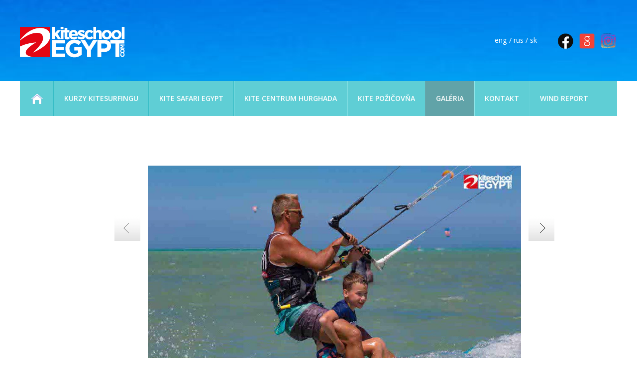

--- FILE ---
content_type: text/html
request_url: https://www.kiteschoolegypt.com/hurghada-kite-surf-lessons-for-kids?seznam=2423,2415,2424,2486,2493,2485,2487,2437,2416,2435,2409,2482,2443,2425,2441,2496,2488,2403,2436,2418,2408,2417,2431,2428,2495,2430,2483,2405,2404,2427,2484,2490,2429,2419,2421,2494,2432,2439,2434,2438,2426,2406,2420,2433,2410,2414,2422,2411,2481,2442,2412,2407,2489,2413,2444,2480,2491,2402,2401,2492,2440,&f=22
body_size: 72303
content:
<!doctype html>

<head>


 <!-- Google Tag Manager -->
<script>(function(w,d,s,l,i){w[l]=w[l]||[];w[l].push({'gtm.start':
new Date().getTime(),event:'gtm.js'});var f=d.getElementsByTagName(s)[0],
j=d.createElement(s),dl=l!='dataLayer'?'&l='+l:'';j.async=true;j.src=
'https://www.googletagmanager.com/gtm.js?id='+i+dl;f.parentNode.insertBefore(j,f);
})(window,document,'script','dataLayer','GTM-M2FRB2H');</script>
<!-- End Google Tag Manager -->

<script src="https://analytics.ahrefs.com/analytics.js" data-key="rLC0JN1CR1X8qa/mb0DgZg" async></script>

<link rel="apple-touch-icon" sizes="180x180" href="/apple-touch-icon.png">
<link rel="icon" type="image/png" sizes="32x32" href="/favicon-32x32.png">
<link rel="icon" type="image/png" sizes="16x16" href="/favicon-16x16.png">
<link rel="manifest" href="/site.webmanifest">


<link rel="alternate" href="https://www.kiteschoolegypt.com/" hreflang="sk" />
<link rel="alternate" href="https://www.kiteschoolegypt.com/ru" hreflang="ru" />
<link rel="alternate" href="https://www.kiteschoolegypt.com/en" hreflang="en" />
<link rel="alternate" href="https://www.kiteschoolegypt.com/en" hreflang="x-default" />



<meta name="viewport" content="width=device-width, initial-scale=1.0"/>

	<meta name="format-detection" content="telephone=no"/>

<meta name="google-site-verification" content="2n3SLt4cI1pO4TZfR1gxmhTVtYB6aIqqFL1wm8OEONg" />
  


<!-- Google tag (gtag.js) -->
<script async src="https://www.googletagmanager.com/gtag/js?id=G-WJZWKV7478"></script>
<script>
  window.dataLayer = window.dataLayer || [];
  function gtag(){dataLayer.push(arguments);}
  gtag('js', new Date());

  gtag('config', 'G-WJZWKV7478');
</script>
<!-- End Google Tag Manager -->

  <link rel="shortcut icon" href="favicon.ico" type="image/x-icon" />
	<base href="https://www.kiteschoolegypt.com/" />
	<meta http-equiv="Content-language" content="en" />
	<meta http-equiv="Content-Type" content="text/html; charset=utf-8" />
	<meta http-equiv="Cache-Control" content="no-cache" />
	<meta http-equiv="Pragma" content="no-cache" />
	<meta http-equiv="Expires" content="-1" />
	<meta name="googlebot" content="index,follow,snippet,archive" />
	<meta name="author" content="Project: " />
	<meta name="author" content="Coding: " />
	<meta name="author" content="Programing: " />
	<meta name="copyright" content="Kite School Egypt" />
	<meta name="robots" content="ALL,FOLLOW" />
<meta property="og:image" content="https://www.kiteschoolegypt.com/files/files/texty/kiteschoolegypt--(104-из-141)_1565975033.jpg"/><meta property="og:title" content="GALÉRIA - HURGHADA KITE SURF LESSONS FOR KIDS | Hurghada kitesurfing school|Top-Rated kitesurf lessons Since 2014
" /><meta property="og:description" content="Pozrite si fotografie z našich kiting tripovov a kite kurzov v Egypte s IKO certifikovanými inštruktormi, skvelými veternými podmienkami a prvotriednym vybavením." /><meta property="og:type" content="website" /><meta property="og:url" content="https://www.kiteschoolegypt.com/hurghada-kite-surf-lessons-for-kids?seznam=2423,2415,2424,2486,2493,2485,2487,2437,2416,2435,2409,2482,2443,2425,2441,2496,2488,2403,2436,2418,2408,2417,2431,2428,2495,2430,2483,2405,2404,2427,2484,2490,2429,2419,2421,2494,2432,2439,2434,2438,2426,2406,2420,2433,2410,2414,2422,2411,2481,2442,2412,2407,2489,2413,2444,2480,2491,2402,2401,2492,2440,&f=22" />	<meta name="keywords" content=" kite kurzy Hurghada; kiteboarding Egypt; kite kurz Egypt; kite safari; kite camp Egypt; kite škola egypt;kite kurzy v Egypte; kurzy kiteboardingu Egypt, kite škola Hurghada; kite school egypt; " />
	<meta name="description" content="Pozrite si fotografie z našich kiting tripovov a kite kurzov v Egypte s IKO certifikovanými inštruktormi, skvelými veternými podmienkami a prvotriednym vybavením." />
	<meta name="autosize" content="off" />
<script src="inc/lightbox/js/jquery-1.7.2.min.js"></script><script src="inc/lightbox/js/lightbox.js"></script><link href="inc/lightbox/css/lightbox.css" rel="stylesheet" /><script type='text/javascript' src='highslide/highslide-with-gallery.js'></script><script type='text/javascript' src='highslide/highslide.config.js' charset='utf-8'></script><link rel='stylesheet' type='text/css' href='highslide/highslide.css' /><script type='text/javascript' src='inc/ajax.js'></script>	<script type="text/javascript" src="inc/funkce.js"></script>
	<script type="text/javascript" src="inc/ufo.js"></script>
	<link rel="stylesheet" href="inc/print.css" type="text/css" media="print" />
	<link rel="stylesheet" href="inc/style.css" type="text/css" media="screen, projection" />
	<title>Hurghada kitesurfing school|Top-Rated kitesurf lessons Since 2014
 - GALÉRIA - HURGHADA KITE SURF LESSONS FOR KIDS</title>
<script type="text/javascript" src="inc/jquery-1.5.2.min.js"></script><script type="text/javascript" src="inc/jquery.easing.1.3.js"></script><script src="inc/jquery.cycle.all.min.js" type="text/javascript"></script><script type="text/javascript" src="inc/jcarousellite_1.0.1c5.js"></script><script type="text/javascript" src="inc/fancybox/jquery.fancybox-1.3.1.pack.js"></script><link rel="stylesheet" href="inc/fancybox/jquery.fancybox-1.3.1.css" type="text/css" media="screen"/><link href='inc/jquery-scroller.css' rel='stylesheet' type='text/css' /><script type='text/javascript' src='inc/jquery-scroller.js'></script><script type="text/javascript" src="inc/jquery.scrollTo-min.js"></script><link rel="stylesheet" href="css/jquery.ui.all.css" /><script type="text/javascript" src="js/jquery.ui.core.js"></script><script type="text/javascript" src="js/jquery.ui.widget.js"></script><script type="text/javascript" src="js/jquery.ui.datepicker.js"></script><script type="text/javascript" src="js/jquery.ui.datepicker-cs.js"></script><script type="text/javascript" src="inc/jquery.scrollTo-min.js"></script>  

  
  
<script type="text/javascript">
  $(document).ready(function(){          
    $('.div-fancy a').fancybox({
    	'titlePosition': 'outside',
      'cyclic': 'true'
    });
    
   	$('#homepageTopstory').cycle({
  		fx: 'fade',
  		speed: 2000,
      timeout: 5000,
  		cleartype: true, 
      cleartypeNoBg: true,
      after: function(curr, next, opts){
  			var index = opts.currSlide+1;
  			$("a.top").removeClass("active");
  			$("#top"+index).addClass("active");
  		}      
    });  
    
  	$("a.top").mouseover(function() {
  		$("a.top").removeClass("active");
  		$(this).addClass("active");
  		$("#homepageTopstory").cycle(parseInt(this.id.substring(3))-1);
  	});      
    
		$('#scrollable').Scroller({
			'speed' : 5
		});
    
		$('#scrollable2').Scroller({
			'speed' : 5
		});  
    
    $( ".datum" ).datepicker();     
    
  	$(".zalozka-top").click(function() {
      var par = this.id.substring(11);
      for (i=1;i<=3;i++) {
        if (i!=par) {
          $("#zalozka-top" + i).removeClass("zalozka-top-selected");
          $("#zalozka-top" + i).addClass("zalozka-top-non-selected");          
          $("#zalozka-bottom" + i).addClass("hidden");                    
        } 
        else {
          $("#zalozka-top" + i).removeClass("zalozka-top-non-selected");
          $("#zalozka-top" + i).addClass("zalozka-top-selected");
          $("#zalozka-bottom" + i).removeClass("hidden");                  
        }
      }
  	});                                                                                                                 
    
    $(".a-hide").click(function() {
      var par = this.id.substring(6);
      $("#a-hide" + par).slideUp("slow");
      $("#div-hide" + par).slideDown("slow");
      $("#mapa-hide" + par).slideDown("slow");
      $("#less-hide" + par).slideDown("slow");
      return false;  
    });
    
    $(".less-hide").click(function() {
      var par = this.id.substring(9);
      $("#a-hide" + par).slideDown("slow");
      $("#div-hide" + par).slideUp("slow");
      $("#mapa-hide" + par).slideUp("slow");
      $("#less-hide" + par).slideUp("slow");
      return false;  
    });       
    
    
    $(".apartments").click(function() {
      $(".td-apartments").slideDown("slow");
      $(".apartments").slideUp("slow");
      return false;  
    });     
    
    $(".letenky").click(function() {
      $(".td-letenky").slideDown("slow");
      $(".letenky").slideUp("slow");
      return false;  
    });  
    
       
    
    $(".a-predvadeci").click(function() {
      $("#div-predvadeci").slideDown("slow");
      return false;  
    });      
    
    $(".img-zavrit").click(function() {
      var par = this.id.substring(7);
      $("#"+par).slideUp("slow");
      return false;  
    });   
    
    $(".a-vice").click(function() {
      $(".a-vice").slideUp("slow");
      $(".div-vice").slideDown("slow");
      return false;  
    }); 
    
    $(".more").click(function() {
      var par = this.id.substring(4);
      $("#moreobsah" + par).slideDown("slow");
      $("#more" + par).slideUp("slow");
      return false;  
    });
    
    $(".less").click(function() {
      var par = this.id.substring(4);
      $("#moreobsah" + par).slideUp("slow");
      $("#more" + par).slideDown("slow");
      return false;  
    });    
    
    
    
    $(".more-neskryvat").click(function() {
      var par = this.id.substring(4);
      if ($("#moreobsah" + par + ":first").is(":hidden")) {
        $("#moreobsah" + par).slideDown("slow");
        //$("#more" + par).slideUp("slow");
      }
      else {
        $("#moreobsah" + par).slideUp("slow");
        //$("#more" + par).slideUp("slow");      
      }
      return false;  
    });    
    
      
    
    $(".more-reference").click(function() {
      $(".div-reference-more").slideDown("slow");
      $(".more-reference").slideUp("slow");
      return false;  
    });
    
    $(".less-reference").click(function() {
      $(".div-reference-more").slideUp("slow");
      $(".more-reference").slideDown("slow");
      return false;  
    });     
    
    $(".more-detail").click(function() {
      $(".div-detail-more").slideDown("slow");
      $(".more-detail").slideUp("slow");
      return false;  
    });
    
    $(".less-detail").click(function() {
      $(".div-detail-more").slideUp("slow");
      $(".more-detail").slideDown("slow");
      return false;  
    });     
          
    
    /*
    $("#a-menu93").mouseover(function() {
      $('#a-menu93').bubbletip($("#div-menu93"));    
    });     
    */   
  });
  
  
  
  jQuery(function( $ ){  
  	$('#div-scroll').click(function(){  
  		$.scrollTo( $(".pane:eq(0)"), {speed:1000} );
  	});      
  });  
  
</script> 


<!-- Yandex.Metrika counter -->
<script type="text/javascript" >
   (function(m,e,t,r,i,k,a){m[i]=m[i]||function(){(m[i].a=m[i].a||[]).push(arguments)};
   m[i].l=1*new Date();
   for (var j = 0; j < document.scripts.length; j++) {if (document.scripts[j].src === r) { return; }}
   k=e.createElement(t),a=e.getElementsByTagName(t)[0],k.async=1,k.src=r,a.parentNode.insertBefore(k,a)})
   (window, document, "script", "https://mc.yandex.ru/metrika/tag.js", "ym");

   ym(47645599, "init", {
        clickmap:true,
        trackLinks:true,
        accurateTrackBounce:true,
        webvisor:true
   });
</script>
<noscript><div><img src="https://mc.yandex.ru/watch/47645599" style="position:absolute; left:-9999px;" alt="" /></div></noscript>
<!-- /Yandex.Metrika counter -->

<!-- Facebook Pixel Code -->
<script>
!function(f,b,e,v,n,t,s)
{if(f.fbq)return;n=f.fbq=function(){n.callMethod?
n.callMethod.apply(n,arguments):n.queue.push(arguments)};
if(!f._fbq)f._fbq=n;n.push=n;n.loaded=!0;n.version='2.0';
n.queue=[];t=b.createElement(e);t.async=!0;
t.src=v;s=b.getElementsByTagName(e)[0];
s.parentNode.insertBefore(t,s)}(window, document,'script',
'https://connect.facebook.net/en_US/fbevents.js');
fbq('init', '1685627031690890');
fbq('track', 'PageView');
</script>
<noscript><img height="1" width="1" style="display:none"
src="https://www.facebook.com/tr?id=1685627031690890&ev=PageView&noscript=1"
/></noscript>
<!-- End Facebook Pixel Code -->

	<link rel="stylesheet" href="/mobile/adaptive.css">
</head>


<body style="background: url('img/bcg_top.jpg') center 0px repeat-x white; background-size: 3000px 163px;" onscroll="pozice_scroll(); pozice_menu(165);"><div class='pane'></div><input id='poz' style='position: fixed; left: 10px; top: 10px;' class='hidden' /><div class='div-body headtop'><div id='div-logo'><img src='../img/dt.gif' alt='Kajting Škola v Hurghade | Top kite kurzy v Egypte od 2014' title='Kajting Škola v Hurghade | Top kite kurzy v Egypte od 2014' onclick="location.href='https://www.kiteschoolegypt.com/';" /></div><div id='div-top-right'><div class='toright'><p>
<table border="0" cellspacing="0" cellpadding="0" align="right">
<tbody>
<tr>
<td><a title="FB PAGE KITE SCHOOL EGYPT" href="https://www.facebook.com/kiteschoolegypt" target="_blank"><img title="Facebook Kite School Egypt" src="../files/files/img/facebook_icon.png" alt="Follow us on Facebook" width="35" height="35" /></a>&nbsp; <a title="KITE SCHOOL EGYPT " href="https://maps.app.goo.gl/DQC8WC2U2hCW71S59"><img title="Google Kite School Egypt" src="../files/files/img/google_icon.png" alt="Kite School Egypt on Google" width="35" height="35" /></a>&nbsp; <a title="Instagram Kite School Egypt" href="https://www.instagram.com/kiteschoolegypt/"><img title="#kiteschoolegypt instagram" src="../files/files/img/instagram icon.png" alt="Instagram #kiteschoolegypt" width="35" height="35" /></a></td>
</tr>
</tbody>
</table>
</p></div><div id='div-jazyky'><p class='toright'><a href='/kite-skola-egypt' title='Slovak'>sk</a></p><p class='toright'>&nbsp;/&nbsp;</p><p class='toright'><a href='/ru' title='Russian'>rus</a></p><p class='toright'>&nbsp;/&nbsp;</p><p class='toright'><a href='/en' title='English'>eng</a></p></div></div><div class='cistic'>&nbsp;</div></div><div id='div-menu' class='div-menu1000'><div id='div-menu-inner'><ul class='menu'><li class=''><a href='https://www.kiteschoolegypt.com/' id='a-menu1' class='a-menu li1'><img src='../img/bcg_home.png' title='Kajting Škola v Hurghade | Top kite kurzy v Egypte od 2014' alt='Kajting Škola v Hurghade | Top kite kurzy v Egypte od 2014' /></a></li><li class='separator'><a href='/kite-kurzy-egypt' id='a-menu89' class='a-menu li89'>KURZY KITESURFINGU</a></li><li class='separator'><a href='/kite-safari-egypt' id='a-menu116' class='a-menu li116'>KITE SAFARI EGYPT</a></li><li class='separator'><a href='/kite-centrum-hurghada-egypt' id='a-menu148' class='a-menu li148'>KITE CENTRUM HURGHADA</a></li><li class='separator'><a href='/pozicovna-kiteboarding-hurghada-egypt' id='a-menu115' class='a-menu li115'>KITE POŽIČOVŇA</a></li><li class='separator'><a href='/foto-kite-kurzy-egypt' id='a-menu105' class='a-menu selected li105'>GALÉRIA</a></li><li class='separator'><a href='/kontakt' id='a-menu95' class='a-menu li95'>KONTAKT</a></li><li class='separator'><a href='/vietor-hurghada' id='a-menu201' class='a-menu li201'>WIND REPORT</a></li></ul>
</div></div><div class='cistic'>&nbsp;</div><div class='div-bila'><div class='div1000'><div class='div1000-inner'><div class='cistic-big'>&nbsp;</div><a name='zal'></a><div class='cistic-big'>&nbsp;</div><div class='cistic-big'>&nbsp;</div><div class='cistic-big'>&nbsp;</div><div class='sipka1' style='margin-left: 190px;' onclick="location.href='/hurghada-kite-surf-lessons-for-kids?seznam=2423,2415,2424,2486,2493,2485,2487,2437,2416,2435,2409,2482,2443,2425,2441,2496,2488,2403,2436,2418,2408,2417,2431,2428,2495,2430,2483,2405,2404,2427,2484,2490,2429,2419,2421,2494,2432,2439,2434,2438,2426,2406,2420,2433,2410,2414,2422,2411,2481,2442,2412,2407,2489,2413,2444,2480,2491,2402,2401,2492,2440,&f=21#zal'"></div><div class='div-foto div-fancy'><a href='files/files/texty/orig_kiteschoolegypt--(17-из-21)_1565975009.jpg' title='Kids kitesurf lessons Hurghada'><img src='files/files/texty/kiteschoolegypt--(17-из-21)_1565975009.jpg' alt='Kids kitesurf lessons Hurghada' style='box-shadow: inset 0px -40px 40px #dddddd;'/></a><div class='cistic-middle'>&nbsp;</div><div id="fb-root"></div>
<script>(function(d, s, id) {
  var js, fjs = d.getElementsByTagName(s)[0];
  if (d.getElementById(id)) return;
  js = d.createElement(s); js.id = id;
  js.src = "//connect.facebook.net/en_US/all.js#xfbml=1&appId=172886452723940";
  fjs.parentNode.insertBefore(js, fjs);
}(document, 'script', 'facebook-jssdk'));</script>

<div class='toright'><div class="fb-like" data-href="https:/www.kiteschoolegypt.com/hurghada-kite-surf-lessons-for-kids?seznam=2423,2415,2424,2486,2493,2485,2487,2437,2416,2435,2409,2482,2443,2425,2441,2496,2488,2403,2436,2418,2408,2417,2431,2428,2495,2430,2483,2405,2404,2427,2484,2490,2429,2419,2421,2494,2432,2439,2434,2438,2426,2406,2420,2433,2410,2414,2422,2411,2481,2442,2412,2407,2489,2413,2444,2480,2491,2402,2401,2492,2440,&f=22" data-send="true" data-layout="button_count" data-width="300" data-show-faces="false"></div></div>
</div><div class='sipka2' onclick="location.href='/hurghada-kite-surf-lessons-for-kids?seznam=2423,2415,2424,2486,2493,2485,2487,2437,2416,2435,2409,2482,2443,2425,2441,2496,2488,2403,2436,2418,2408,2417,2431,2428,2495,2430,2483,2405,2404,2427,2484,2490,2429,2419,2421,2494,2432,2439,2434,2438,2426,2406,2420,2433,2410,2414,2422,2411,2481,2442,2412,2407,2489,2413,2444,2480,2491,2402,2401,2492,2440,&f=23#zal'"></div><div class='cistic-middle'>&nbsp;</div><hr /><div class='cistic-middle'>&nbsp;</div><div style='width: 320px; height: 246px; float: right; margin: 3px;'><div style="width: 320px; height: 246px; float: left; overflow: hidden; background: url('files/files/texty/orig_kiteschoolegypt--(28-из-141)_1565975017.jpg') center center no-repeat; background-size: cover; box-shadow: 3px 3px 5px #000000;"><a href='/hurghada-kite-surf-lessons-for-kids?seznam=2423,2415,2424,2486,2493,2485,2487,2437,2416,2435,2409,2482,2443,2425,2441,2496,2488,2403,2436,2418,2408,2417,2431,2428,2495,2430,2483,2405,2404,2427,2484,2490,2429,2419,2421,2494,2432,2439,2434,2438,2426,2406,2420,2433,2410,2414,2422,2411,2481,2442,2412,2407,2489,2413,2444,2480,2491,2402,2401,2492,2440,&f=1#zal' title='Kids kitesurf lessons Hurghada'><img src='../img/dt.gif' alt='Kids kitesurf lessons Hurghada' style='width: 320px; height: 246px;'/></a></div></div><div style='width: 285px; height: 120px; float: right; margin: 3px;'><div style="width: 285px; height: 120px; float: left; overflow: hidden; background: url('files/files/texty/orig_kiteschoolegypt--(14-из-21)_1565975006.jpg') center center no-repeat; background-size: cover; box-shadow: 3px 3px 5px #000000;"><a href='/hurghada-kite-surf-lessons-for-kids?seznam=2423,2415,2424,2486,2493,2485,2487,2437,2416,2435,2409,2482,2443,2425,2441,2496,2488,2403,2436,2418,2408,2417,2431,2428,2495,2430,2483,2405,2404,2427,2484,2490,2429,2419,2421,2494,2432,2439,2434,2438,2426,2406,2420,2433,2410,2414,2422,2411,2481,2442,2412,2407,2489,2413,2444,2480,2491,2402,2401,2492,2440,&f=2#zal' title='Kids kitesurf lessons Hurghada'><img src='../img/dt.gif' alt='Kids kitesurf lessons Hurghada' style='width: 285px; height: 120px;'/></a></div></div><div style='width: 285px; height: 120px; float: right; margin: 3px;'><div style="width: 285px; height: 120px; float: left; overflow: hidden; background: url('files/files/texty/orig_kiteschoolegypt--(59-из-141)_1565975018.jpg') center center no-repeat; background-size: cover; box-shadow: 3px 3px 5px #000000;"><a href='/hurghada-kite-surf-lessons-for-kids?seznam=2423,2415,2424,2486,2493,2485,2487,2437,2416,2435,2409,2482,2443,2425,2441,2496,2488,2403,2436,2418,2408,2417,2431,2428,2495,2430,2483,2405,2404,2427,2484,2490,2429,2419,2421,2494,2432,2439,2434,2438,2426,2406,2420,2433,2410,2414,2422,2411,2481,2442,2412,2407,2489,2413,2444,2480,2491,2402,2401,2492,2440,&f=3#zal' title='Kids kitesurf lessons Hurghada'><img src='../img/dt.gif' alt='Kids kitesurf lessons Hurghada' style='width: 285px; height: 120px;'/></a></div></div><div style='width: 285px; height: 120px; float: right; margin: 3px;'><div style="width: 285px; height: 120px; float: left; overflow: hidden; background: url('files/files/texty/kite-school-egypt-october-(4-of-67)_1574506041.jpg') center center no-repeat; background-size: cover; box-shadow: 3px 3px 5px #000000;"><a href='/hurghada-kite-surf-lessons-for-kids?seznam=2423,2415,2424,2486,2493,2485,2487,2437,2416,2435,2409,2482,2443,2425,2441,2496,2488,2403,2436,2418,2408,2417,2431,2428,2495,2430,2483,2405,2404,2427,2484,2490,2429,2419,2421,2494,2432,2439,2434,2438,2426,2406,2420,2433,2410,2414,2422,2411,2481,2442,2412,2407,2489,2413,2444,2480,2491,2402,2401,2492,2440,&f=4#zal' title=''><img src='../img/dt.gif' alt='' style='width: 285px; height: 120px;'/></a></div></div><div style='width: 285px; height: 120px; float: right; margin: 3px;'><div style="width: 285px; height: 120px; float: left; overflow: hidden; background: url('files/files/texty/kite-school-egypt-october-(14-of-67)_1574506163.jpg') center center no-repeat; background-size: cover; box-shadow: 3px 3px 5px #000000;"><a href='/hurghada-kite-surf-lessons-for-kids?seznam=2423,2415,2424,2486,2493,2485,2487,2437,2416,2435,2409,2482,2443,2425,2441,2496,2488,2403,2436,2418,2408,2417,2431,2428,2495,2430,2483,2405,2404,2427,2484,2490,2429,2419,2421,2494,2432,2439,2434,2438,2426,2406,2420,2433,2410,2414,2422,2411,2481,2442,2412,2407,2489,2413,2444,2480,2491,2402,2401,2492,2440,&f=5#zal' title='Kitesurfing course Hurghada for kids'><img src='../img/dt.gif' alt='Kitesurfing course Hurghada for kids' style='width: 285px; height: 120px;'/></a></div></div><div style='width: 285px; height: 120px; float: right; margin: 3px;'><div style="width: 285px; height: 120px; float: left; overflow: hidden; background: url('files/files/texty/kite-school-egypt-october-(5-of-67)_1574506036.jpg') center center no-repeat; background-size: cover; box-shadow: 3px 3px 5px #000000;"><a href='/hurghada-kite-surf-lessons-for-kids?seznam=2423,2415,2424,2486,2493,2485,2487,2437,2416,2435,2409,2482,2443,2425,2441,2496,2488,2403,2436,2418,2408,2417,2431,2428,2495,2430,2483,2405,2404,2427,2484,2490,2429,2419,2421,2494,2432,2439,2434,2438,2426,2406,2420,2433,2410,2414,2422,2411,2481,2442,2412,2407,2489,2413,2444,2480,2491,2402,2401,2492,2440,&f=6#zal' title='Kids Kitesurfing Hurghada course'><img src='../img/dt.gif' alt='Kids Kitesurfing Hurghada course' style='width: 285px; height: 120px;'/></a></div></div><div style='width: 285px; height: 120px; float: right; margin: 3px;'><div style="width: 285px; height: 120px; float: left; overflow: hidden; background: url('files/files/texty/kite-school-egypt-october-(13-of-67)_1574506045.jpg') center center no-repeat; background-size: cover; box-shadow: 3px 3px 5px #000000;"><a href='/hurghada-kite-surf-lessons-for-kids?seznam=2423,2415,2424,2486,2493,2485,2487,2437,2416,2435,2409,2482,2443,2425,2441,2496,2488,2403,2436,2418,2408,2417,2431,2428,2495,2430,2483,2405,2404,2427,2484,2490,2429,2419,2421,2494,2432,2439,2434,2438,2426,2406,2420,2433,2410,2414,2422,2411,2481,2442,2412,2407,2489,2413,2444,2480,2491,2402,2401,2492,2440,&f=7#zal' title='Kids Kite School Hurghada'><img src='../img/dt.gif' alt='Kids Kite School Hurghada' style='width: 285px; height: 120px;'/></a></div></div><div style='width: 320px; height: 246px; float: left; margin: 3px;'><div style="width: 320px; height: 246px; float: left; overflow: hidden; background: url('files/files/texty/orig_kiteschoolegypt--(112-из-141)_1565975035.jpg') center center no-repeat; background-size: cover; box-shadow: 3px 3px 5px #000000;"><a href='/hurghada-kite-surf-lessons-for-kids?seznam=2423,2415,2424,2486,2493,2485,2487,2437,2416,2435,2409,2482,2443,2425,2441,2496,2488,2403,2436,2418,2408,2417,2431,2428,2495,2430,2483,2405,2404,2427,2484,2490,2429,2419,2421,2494,2432,2439,2434,2438,2426,2406,2420,2433,2410,2414,2422,2411,2481,2442,2412,2407,2489,2413,2444,2480,2491,2402,2401,2492,2440,&f=8#zal' title='Kids kitesurf lessons Hurghada'><img src='../img/dt.gif' alt='Kids kitesurf lessons Hurghada' style='width: 320px; height: 246px;'/></a></div></div><div style='width: 285px; height: 120px; float: left; margin: 3px;'><div style="width: 285px; height: 120px; float: left; overflow: hidden; background: url('files/files/texty/orig_kiteschoolegypt--(16-из-141)_1565975008.jpg') center center no-repeat; background-size: cover; box-shadow: 3px 3px 5px #000000;"><a href='/hurghada-kite-surf-lessons-for-kids?seznam=2423,2415,2424,2486,2493,2485,2487,2437,2416,2435,2409,2482,2443,2425,2441,2496,2488,2403,2436,2418,2408,2417,2431,2428,2495,2430,2483,2405,2404,2427,2484,2490,2429,2419,2421,2494,2432,2439,2434,2438,2426,2406,2420,2433,2410,2414,2422,2411,2481,2442,2412,2407,2489,2413,2444,2480,2491,2402,2401,2492,2440,&f=9#zal' title='Kids kitesurf lessons Hurghada'><img src='../img/dt.gif' alt='Kids kitesurf lessons Hurghada' style='width: 285px; height: 120px;'/></a></div></div><div style='width: 285px; height: 120px; float: left; margin: 3px;'><div style="width: 285px; height: 120px; float: left; overflow: hidden; background: url('files/files/texty/orig_kiteschoolegypt--(104-из-141)_1565975033.jpg') center center no-repeat; background-size: cover; box-shadow: 3px 3px 5px #000000;"><a href='/hurghada-kite-surf-lessons-for-kids?seznam=2423,2415,2424,2486,2493,2485,2487,2437,2416,2435,2409,2482,2443,2425,2441,2496,2488,2403,2436,2418,2408,2417,2431,2428,2495,2430,2483,2405,2404,2427,2484,2490,2429,2419,2421,2494,2432,2439,2434,2438,2426,2406,2420,2433,2410,2414,2422,2411,2481,2442,2412,2407,2489,2413,2444,2480,2491,2402,2401,2492,2440,&f=10#zal' title='Kids kitesurf lessons Hurghada'><img src='../img/dt.gif' alt='Kids kitesurf lessons Hurghada' style='width: 285px; height: 120px;'/></a></div></div><div style='width: 285px; height: 120px; float: left; margin: 3px;'><div style="width: 285px; height: 120px; float: left; overflow: hidden; background: url('files/files/texty/orig_kiteschoolegypt--(2-из-21)_1565974997.jpg') center center no-repeat; background-size: cover; box-shadow: 3px 3px 5px #000000;"><a href='/hurghada-kite-surf-lessons-for-kids?seznam=2423,2415,2424,2486,2493,2485,2487,2437,2416,2435,2409,2482,2443,2425,2441,2496,2488,2403,2436,2418,2408,2417,2431,2428,2495,2430,2483,2405,2404,2427,2484,2490,2429,2419,2421,2494,2432,2439,2434,2438,2426,2406,2420,2433,2410,2414,2422,2411,2481,2442,2412,2407,2489,2413,2444,2480,2491,2402,2401,2492,2440,&f=11#zal' title='Kids kitesurf lessons Hurghada'><img src='../img/dt.gif' alt='Kids kitesurf lessons Hurghada' style='width: 285px; height: 120px;'/></a></div></div><div style='width: 285px; height: 120px; float: left; margin: 3px;'><div style="width: 285px; height: 120px; float: left; overflow: hidden; background: url('files/files/texty/kite-school-egypt-october-(28-of-67)_1574505996.jpg') center center no-repeat; background-size: cover; box-shadow: 3px 3px 5px #000000;"><a href='/hurghada-kite-surf-lessons-for-kids?seznam=2423,2415,2424,2486,2493,2485,2487,2437,2416,2435,2409,2482,2443,2425,2441,2496,2488,2403,2436,2418,2408,2417,2431,2428,2495,2430,2483,2405,2404,2427,2484,2490,2429,2419,2421,2494,2432,2439,2434,2438,2426,2406,2420,2433,2410,2414,2422,2411,2481,2442,2412,2407,2489,2413,2444,2480,2491,2402,2401,2492,2440,&f=12#zal' title='Hurghada kite surfing lessons for kids.'><img src='../img/dt.gif' alt='Hurghada kite surfing lessons for kids.' style='width: 285px; height: 120px;'/></a></div></div><div style='width: 285px; height: 120px; float: left; margin: 3px;'><div style="width: 285px; height: 120px; float: left; overflow: hidden; background: url('files/files/texty/orig_kiteschoolegypt--(131-из-141)_1565975044.jpg') center center no-repeat; background-size: cover; box-shadow: 3px 3px 5px #000000;"><a href='/hurghada-kite-surf-lessons-for-kids?seznam=2423,2415,2424,2486,2493,2485,2487,2437,2416,2435,2409,2482,2443,2425,2441,2496,2488,2403,2436,2418,2408,2417,2431,2428,2495,2430,2483,2405,2404,2427,2484,2490,2429,2419,2421,2494,2432,2439,2434,2438,2426,2406,2420,2433,2410,2414,2422,2411,2481,2442,2412,2407,2489,2413,2444,2480,2491,2402,2401,2492,2440,&f=13#zal' title='Kids kitesurf lessons Hurghada'><img src='../img/dt.gif' alt='Kids kitesurf lessons Hurghada' style='width: 285px; height: 120px;'/></a></div></div><div style='width: 285px; height: 120px; float: left; margin: 3px;'><div style="width: 285px; height: 120px; float: left; overflow: hidden; background: url('files/files/texty/orig_kiteschoolegypt--(65-из-141)_1565975019.jpg') center center no-repeat; background-size: cover; box-shadow: 3px 3px 5px #000000;"><a href='/hurghada-kite-surf-lessons-for-kids?seznam=2423,2415,2424,2486,2493,2485,2487,2437,2416,2435,2409,2482,2443,2425,2441,2496,2488,2403,2436,2418,2408,2417,2431,2428,2495,2430,2483,2405,2404,2427,2484,2490,2429,2419,2421,2494,2432,2439,2434,2438,2426,2406,2420,2433,2410,2414,2422,2411,2481,2442,2412,2407,2489,2413,2444,2480,2491,2402,2401,2492,2440,&f=14#zal' title='Kids kitesurf lessons Hurghada'><img src='../img/dt.gif' alt='Kids kitesurf lessons Hurghada' style='width: 285px; height: 120px;'/></a></div></div><div style='width: 320px; height: 246px; float: right; margin: 3px;'><div style="width: 320px; height: 246px; float: left; overflow: hidden; background: url('files/files/texty/orig_kiteschoolegypt--(127-из-141)_1565975041.jpg') center center no-repeat; background-size: cover; box-shadow: 3px 3px 5px #000000;"><a href='/hurghada-kite-surf-lessons-for-kids?seznam=2423,2415,2424,2486,2493,2485,2487,2437,2416,2435,2409,2482,2443,2425,2441,2496,2488,2403,2436,2418,2408,2417,2431,2428,2495,2430,2483,2405,2404,2427,2484,2490,2429,2419,2421,2494,2432,2439,2434,2438,2426,2406,2420,2433,2410,2414,2422,2411,2481,2442,2412,2407,2489,2413,2444,2480,2491,2402,2401,2492,2440,&f=15#zal' title='Kids kitesurf lessons Hurghada'><img src='../img/dt.gif' alt='Kids kitesurf lessons Hurghada' style='width: 320px; height: 246px;'/></a></div></div><div style='width: 285px; height: 120px; float: right; margin: 3px;'><div style="width: 285px; height: 120px; float: left; overflow: hidden; background: url('files/files/texty/kite-school-egypt-october-(10-of-67)_1574506187.jpg') center center no-repeat; background-size: cover; box-shadow: 3px 3px 5px #000000;"><a href='/hurghada-kite-surf-lessons-for-kids?seznam=2423,2415,2424,2486,2493,2485,2487,2437,2416,2435,2409,2482,2443,2425,2441,2496,2488,2403,2436,2418,2408,2417,2431,2428,2495,2430,2483,2405,2404,2427,2484,2490,2429,2419,2421,2494,2432,2439,2434,2438,2426,2406,2420,2433,2410,2414,2422,2411,2481,2442,2412,2407,2489,2413,2444,2480,2491,2402,2401,2492,2440,&f=16#zal' title='Kite surf course Hurghada for kids'><img src='../img/dt.gif' alt='Kite surf course Hurghada for kids' style='width: 285px; height: 120px;'/></a></div></div><div style='width: 285px; height: 120px; float: right; margin: 3px;'><div style="width: 285px; height: 120px; float: left; overflow: hidden; background: url('files/files/texty/kite-school-egypt-october-(38-of-67)_1574506050.jpg') center center no-repeat; background-size: cover; box-shadow: 3px 3px 5px #000000;"><a href='/hurghada-kite-surf-lessons-for-kids?seznam=2423,2415,2424,2486,2493,2485,2487,2437,2416,2435,2409,2482,2443,2425,2441,2496,2488,2403,2436,2418,2408,2417,2431,2428,2495,2430,2483,2405,2404,2427,2484,2490,2429,2419,2421,2494,2432,2439,2434,2438,2426,2406,2420,2433,2410,2414,2422,2411,2481,2442,2412,2407,2489,2413,2444,2480,2491,2402,2401,2492,2440,&f=17#zal' title='Kids Kitesurf School Hurghada'><img src='../img/dt.gif' alt='Kids Kitesurf School Hurghada' style='width: 285px; height: 120px;'/></a></div></div><div style='width: 285px; height: 120px; float: right; margin: 3px;'><div style="width: 285px; height: 120px; float: left; overflow: hidden; background: url('files/files/texty/orig_39127218_2322505327767245_6322622425888456704_o_1565974987.jpg') center center no-repeat; background-size: cover; box-shadow: 3px 3px 5px #000000;"><a href='/hurghada-kite-surf-lessons-for-kids?seznam=2423,2415,2424,2486,2493,2485,2487,2437,2416,2435,2409,2482,2443,2425,2441,2496,2488,2403,2436,2418,2408,2417,2431,2428,2495,2430,2483,2405,2404,2427,2484,2490,2429,2419,2421,2494,2432,2439,2434,2438,2426,2406,2420,2433,2410,2414,2422,2411,2481,2442,2412,2407,2489,2413,2444,2480,2491,2402,2401,2492,2440,&f=18#zal' title='Kids kitesurf lessons Hurghada'><img src='../img/dt.gif' alt='Kids kitesurf lessons Hurghada' style='width: 285px; height: 120px;'/></a></div></div><div style='width: 285px; height: 120px; float: right; margin: 3px;'><div style="width: 285px; height: 120px; float: left; overflow: hidden; background: url('files/files/texty/orig_kiteschoolegypt--(108-из-141)_1565975034.jpg') center center no-repeat; background-size: cover; box-shadow: 3px 3px 5px #000000;"><a href='/hurghada-kite-surf-lessons-for-kids?seznam=2423,2415,2424,2486,2493,2485,2487,2437,2416,2435,2409,2482,2443,2425,2441,2496,2488,2403,2436,2418,2408,2417,2431,2428,2495,2430,2483,2405,2404,2427,2484,2490,2429,2419,2421,2494,2432,2439,2434,2438,2426,2406,2420,2433,2410,2414,2422,2411,2481,2442,2412,2407,2489,2413,2444,2480,2491,2402,2401,2492,2440,&f=19#zal' title='Kids kitesurf lessons Hurghada'><img src='../img/dt.gif' alt='Kids kitesurf lessons Hurghada' style='width: 285px; height: 120px;'/></a></div></div><div style='width: 285px; height: 120px; float: right; margin: 3px;'><div style="width: 285px; height: 120px; float: left; overflow: hidden; background: url('files/files/texty/orig_kiteschoolegypt--(18-из-141)_1565975011.jpg') center center no-repeat; background-size: cover; box-shadow: 3px 3px 5px #000000;"><a href='/hurghada-kite-surf-lessons-for-kids?seznam=2423,2415,2424,2486,2493,2485,2487,2437,2416,2435,2409,2482,2443,2425,2441,2496,2488,2403,2436,2418,2408,2417,2431,2428,2495,2430,2483,2405,2404,2427,2484,2490,2429,2419,2421,2494,2432,2439,2434,2438,2426,2406,2420,2433,2410,2414,2422,2411,2481,2442,2412,2407,2489,2413,2444,2480,2491,2402,2401,2492,2440,&f=20#zal' title='Kids kitesurf lessons Hurghada'><img src='../img/dt.gif' alt='Kids kitesurf lessons Hurghada' style='width: 285px; height: 120px;'/></a></div></div><div style='width: 285px; height: 120px; float: right; margin: 3px;'><div style="width: 285px; height: 120px; float: left; overflow: hidden; background: url('files/files/texty/orig_kiteschoolegypt--(2-из-2)_1565974996.jpg') center center no-repeat; background-size: cover; box-shadow: 3px 3px 5px #000000;"><a href='/hurghada-kite-surf-lessons-for-kids?seznam=2423,2415,2424,2486,2493,2485,2487,2437,2416,2435,2409,2482,2443,2425,2441,2496,2488,2403,2436,2418,2408,2417,2431,2428,2495,2430,2483,2405,2404,2427,2484,2490,2429,2419,2421,2494,2432,2439,2434,2438,2426,2406,2420,2433,2410,2414,2422,2411,2481,2442,2412,2407,2489,2413,2444,2480,2491,2402,2401,2492,2440,&f=21#zal' title='Kids kitesurf lessons Hurghada'><img src='../img/dt.gif' alt='Kids kitesurf lessons Hurghada' style='width: 285px; height: 120px;'/></a></div></div><div style='width: 320px; height: 246px; float: left; margin: 3px;'><div style="width: 320px; height: 246px; float: left; overflow: hidden; background: url('files/files/texty/orig_kiteschoolegypt--(17-из-21)_1565975009.jpg') center center no-repeat; background-size: cover; box-shadow: 3px 3px 5px #000000;"><a href='/hurghada-kite-surf-lessons-for-kids?seznam=2423,2415,2424,2486,2493,2485,2487,2437,2416,2435,2409,2482,2443,2425,2441,2496,2488,2403,2436,2418,2408,2417,2431,2428,2495,2430,2483,2405,2404,2427,2484,2490,2429,2419,2421,2494,2432,2439,2434,2438,2426,2406,2420,2433,2410,2414,2422,2411,2481,2442,2412,2407,2489,2413,2444,2480,2491,2402,2401,2492,2440,&f=22#zal' title='Kids kitesurf lessons Hurghada'><img src='../img/dt.gif' alt='Kids kitesurf lessons Hurghada' style='width: 320px; height: 246px;'/></a></div></div><div style='width: 285px; height: 120px; float: left; margin: 3px;'><div style="width: 285px; height: 120px; float: left; overflow: hidden; background: url('files/files/texty/orig_kiteschoolegypt--(98-из-141)_1565975028.jpg') center center no-repeat; background-size: cover; box-shadow: 3px 3px 5px #000000;"><a href='/hurghada-kite-surf-lessons-for-kids?seznam=2423,2415,2424,2486,2493,2485,2487,2437,2416,2435,2409,2482,2443,2425,2441,2496,2488,2403,2436,2418,2408,2417,2431,2428,2495,2430,2483,2405,2404,2427,2484,2490,2429,2419,2421,2494,2432,2439,2434,2438,2426,2406,2420,2433,2410,2414,2422,2411,2481,2442,2412,2407,2489,2413,2444,2480,2491,2402,2401,2492,2440,&f=23#zal' title='Kids kitesurf lessons Hurghada'><img src='../img/dt.gif' alt='Kids kitesurf lessons Hurghada' style='width: 285px; height: 120px;'/></a></div></div><div style='width: 285px; height: 120px; float: left; margin: 3px;'><div style="width: 285px; height: 120px; float: left; overflow: hidden; background: url('files/files/texty/orig_kiteschoolegypt--(82-из-141)_1565975024.jpg') center center no-repeat; background-size: cover; box-shadow: 3px 3px 5px #000000;"><a href='/hurghada-kite-surf-lessons-for-kids?seznam=2423,2415,2424,2486,2493,2485,2487,2437,2416,2435,2409,2482,2443,2425,2441,2496,2488,2403,2436,2418,2408,2417,2431,2428,2495,2430,2483,2405,2404,2427,2484,2490,2429,2419,2421,2494,2432,2439,2434,2438,2426,2406,2420,2433,2410,2414,2422,2411,2481,2442,2412,2407,2489,2413,2444,2480,2491,2402,2401,2492,2440,&f=24#zal' title='Kids kitesurf lessons Hurghada'><img src='../img/dt.gif' alt='Kids kitesurf lessons Hurghada' style='width: 285px; height: 120px;'/></a></div></div><div style='width: 285px; height: 120px; float: left; margin: 3px;'><div style="width: 285px; height: 120px; float: left; overflow: hidden; background: url('files/files/texty/kite-school-egypt-october-(12-of-67)_1574506182.jpg') center center no-repeat; background-size: cover; box-shadow: 3px 3px 5px #000000;"><a href='/hurghada-kite-surf-lessons-for-kids?seznam=2423,2415,2424,2486,2493,2485,2487,2437,2416,2435,2409,2482,2443,2425,2441,2496,2488,2403,2436,2418,2408,2417,2431,2428,2495,2430,2483,2405,2404,2427,2484,2490,2429,2419,2421,2494,2432,2439,2434,2438,2426,2406,2420,2433,2410,2414,2422,2411,2481,2442,2412,2407,2489,2413,2444,2480,2491,2402,2401,2492,2440,&f=25#zal' title='Kitesurf course Hurghada for kids'><img src='../img/dt.gif' alt='Kitesurf course Hurghada for kids' style='width: 285px; height: 120px;'/></a></div></div><div style='width: 285px; height: 120px; float: left; margin: 3px;'><div style="width: 285px; height: 120px; float: left; overflow: hidden; background: url('files/files/texty/orig_kiteschoolegypt--(90-из-141)_1565975026.jpg') center center no-repeat; background-size: cover; box-shadow: 3px 3px 5px #000000;"><a href='/hurghada-kite-surf-lessons-for-kids?seznam=2423,2415,2424,2486,2493,2485,2487,2437,2416,2435,2409,2482,2443,2425,2441,2496,2488,2403,2436,2418,2408,2417,2431,2428,2495,2430,2483,2405,2404,2427,2484,2490,2429,2419,2421,2494,2432,2439,2434,2438,2426,2406,2420,2433,2410,2414,2422,2411,2481,2442,2412,2407,2489,2413,2444,2480,2491,2402,2401,2492,2440,&f=26#zal' title='Kids kitesurf lessons Hurghada'><img src='../img/dt.gif' alt='Kids kitesurf lessons Hurghada' style='width: 285px; height: 120px;'/></a></div></div><div style='width: 285px; height: 120px; float: left; margin: 3px;'><div style="width: 285px; height: 120px; float: left; overflow: hidden; background: url('files/files/texty/kite-school-egypt-october-(29-of-67)_1574506002.jpg') center center no-repeat; background-size: cover; box-shadow: 3px 3px 5px #000000;"><a href='/hurghada-kite-surf-lessons-for-kids?seznam=2423,2415,2424,2486,2493,2485,2487,2437,2416,2435,2409,2482,2443,2425,2441,2496,2488,2403,2436,2418,2408,2417,2431,2428,2495,2430,2483,2405,2404,2427,2484,2490,2429,2419,2421,2494,2432,2439,2434,2438,2426,2406,2420,2433,2410,2414,2422,2411,2481,2442,2412,2407,2489,2413,2444,2480,2491,2402,2401,2492,2440,&f=27#zal' title='Hurghada kite surfing lessons for kids.'><img src='../img/dt.gif' alt='Hurghada kite surfing lessons for kids.' style='width: 285px; height: 120px;'/></a></div></div><div style='width: 285px; height: 120px; float: left; margin: 3px;'><div style="width: 285px; height: 120px; float: left; overflow: hidden; background: url('files/files/texty/orig_39200823_2322505814433863_1163680629611560960_o_1565974991.jpg') center center no-repeat; background-size: cover; box-shadow: 3px 3px 5px #000000;"><a href='/hurghada-kite-surf-lessons-for-kids?seznam=2423,2415,2424,2486,2493,2485,2487,2437,2416,2435,2409,2482,2443,2425,2441,2496,2488,2403,2436,2418,2408,2417,2431,2428,2495,2430,2483,2405,2404,2427,2484,2490,2429,2419,2421,2494,2432,2439,2434,2438,2426,2406,2420,2433,2410,2414,2422,2411,2481,2442,2412,2407,2489,2413,2444,2480,2491,2402,2401,2492,2440,&f=28#zal' title='Kids kitesurf lessons Hurghada'><img src='../img/dt.gif' alt='Kids kitesurf lessons Hurghada' style='width: 285px; height: 120px;'/></a></div></div><div style='width: 320px; height: 246px; float: right; margin: 3px;'><div style="width: 320px; height: 246px; float: left; overflow: hidden; background: url('files/files/texty/orig_39136606_2322505471100564_7451042464921550848_o_1565974989.jpg') center center no-repeat; background-size: cover; box-shadow: 3px 3px 5px #000000;"><a href='/hurghada-kite-surf-lessons-for-kids?seznam=2423,2415,2424,2486,2493,2485,2487,2437,2416,2435,2409,2482,2443,2425,2441,2496,2488,2403,2436,2418,2408,2417,2431,2428,2495,2430,2483,2405,2404,2427,2484,2490,2429,2419,2421,2494,2432,2439,2434,2438,2426,2406,2420,2433,2410,2414,2422,2411,2481,2442,2412,2407,2489,2413,2444,2480,2491,2402,2401,2492,2440,&f=29#zal' title='Kids kitesurf lessons Hurghada'><img src='../img/dt.gif' alt='Kids kitesurf lessons Hurghada' style='width: 320px; height: 246px;'/></a></div></div><div style='width: 285px; height: 120px; float: right; margin: 3px;'><div style="width: 285px; height: 120px; float: left; overflow: hidden; background: url('files/files/texty/orig_kiteschoolegypt--(80-из-141)_1565975023.jpg') center center no-repeat; background-size: cover; box-shadow: 3px 3px 5px #000000;"><a href='/hurghada-kite-surf-lessons-for-kids?seznam=2423,2415,2424,2486,2493,2485,2487,2437,2416,2435,2409,2482,2443,2425,2441,2496,2488,2403,2436,2418,2408,2417,2431,2428,2495,2430,2483,2405,2404,2427,2484,2490,2429,2419,2421,2494,2432,2439,2434,2438,2426,2406,2420,2433,2410,2414,2422,2411,2481,2442,2412,2407,2489,2413,2444,2480,2491,2402,2401,2492,2440,&f=30#zal' title='Kids kitesurf lessons Hurghada'><img src='../img/dt.gif' alt='Kids kitesurf lessons Hurghada' style='width: 285px; height: 120px;'/></a></div></div><div style='width: 285px; height: 120px; float: right; margin: 3px;'><div style="width: 285px; height: 120px; float: left; overflow: hidden; background: url('files/files/texty/kite-school-egypt-october-(14-of-67)_1574506022.jpg') center center no-repeat; background-size: cover; box-shadow: 3px 3px 5px #000000;"><a href='/hurghada-kite-surf-lessons-for-kids?seznam=2423,2415,2424,2486,2493,2485,2487,2437,2416,2435,2409,2482,2443,2425,2441,2496,2488,2403,2436,2418,2408,2417,2431,2428,2495,2430,2483,2405,2404,2427,2484,2490,2429,2419,2421,2494,2432,2439,2434,2438,2426,2406,2420,2433,2410,2414,2422,2411,2481,2442,2412,2407,2489,2413,2444,2480,2491,2402,2401,2492,2440,&f=31#zal' title='Kitesurfing Hurghada course for kids'><img src='../img/dt.gif' alt='Kitesurfing Hurghada course for kids' style='width: 285px; height: 120px;'/></a></div></div><div style='width: 285px; height: 120px; float: right; margin: 3px;'><div style="width: 285px; height: 120px; float: left; overflow: hidden; background: url('files/files/texty/kite-school-egypt-october-(3-of-67)_1574506058.jpg') center center no-repeat; background-size: cover; box-shadow: 3px 3px 5px #000000;"><a href='/hurghada-kite-surf-lessons-for-kids?seznam=2423,2415,2424,2486,2493,2485,2487,2437,2416,2435,2409,2482,2443,2425,2441,2496,2488,2403,2436,2418,2408,2417,2431,2428,2495,2430,2483,2405,2404,2427,2484,2490,2429,2419,2421,2494,2432,2439,2434,2438,2426,2406,2420,2433,2410,2414,2422,2411,2481,2442,2412,2407,2489,2413,2444,2480,2491,2402,2401,2492,2440,&f=32#zal' title='Kitesurf School Hurghada lessons for kids'><img src='../img/dt.gif' alt='Kitesurf School Hurghada lessons for kids' style='width: 285px; height: 120px;'/></a></div></div><div style='width: 285px; height: 120px; float: right; margin: 3px;'><div style="width: 285px; height: 120px; float: left; overflow: hidden; background: url('files/files/texty/orig_kiteschoolegypt--(88-из-141)_1565975025.jpg') center center no-repeat; background-size: cover; box-shadow: 3px 3px 5px #000000;"><a href='/hurghada-kite-surf-lessons-for-kids?seznam=2423,2415,2424,2486,2493,2485,2487,2437,2416,2435,2409,2482,2443,2425,2441,2496,2488,2403,2436,2418,2408,2417,2431,2428,2495,2430,2483,2405,2404,2427,2484,2490,2429,2419,2421,2494,2432,2439,2434,2438,2426,2406,2420,2433,2410,2414,2422,2411,2481,2442,2412,2407,2489,2413,2444,2480,2491,2402,2401,2492,2440,&f=33#zal' title='Kids kitesurf lessons Hurghada'><img src='../img/dt.gif' alt='Kids kitesurf lessons Hurghada' style='width: 285px; height: 120px;'/></a></div></div><div style='width: 285px; height: 120px; float: right; margin: 3px;'><div style="width: 285px; height: 120px; float: left; overflow: hidden; background: url('files/files/texty/orig_kiteschoolegypt--(20-из-21)_1565975012.jpg') center center no-repeat; background-size: cover; box-shadow: 3px 3px 5px #000000;"><a href='/hurghada-kite-surf-lessons-for-kids?seznam=2423,2415,2424,2486,2493,2485,2487,2437,2416,2435,2409,2482,2443,2425,2441,2496,2488,2403,2436,2418,2408,2417,2431,2428,2495,2430,2483,2405,2404,2427,2484,2490,2429,2419,2421,2494,2432,2439,2434,2438,2426,2406,2420,2433,2410,2414,2422,2411,2481,2442,2412,2407,2489,2413,2444,2480,2491,2402,2401,2492,2440,&f=34#zal' title='Kids kitesurf lessons Hurghada'><img src='../img/dt.gif' alt='Kids kitesurf lessons Hurghada' style='width: 285px; height: 120px;'/></a></div></div><div style='width: 285px; height: 120px; float: right; margin: 3px;'><div style="width: 285px; height: 120px; float: left; overflow: hidden; background: url('files/files/texty/orig_kiteschoolegypt--(24-из-141)_1565975015.jpg') center center no-repeat; background-size: cover; box-shadow: 3px 3px 5px #000000;"><a href='/hurghada-kite-surf-lessons-for-kids?seznam=2423,2415,2424,2486,2493,2485,2487,2437,2416,2435,2409,2482,2443,2425,2441,2496,2488,2403,2436,2418,2408,2417,2431,2428,2495,2430,2483,2405,2404,2427,2484,2490,2429,2419,2421,2494,2432,2439,2434,2438,2426,2406,2420,2433,2410,2414,2422,2411,2481,2442,2412,2407,2489,2413,2444,2480,2491,2402,2401,2492,2440,&f=35#zal' title='Kids kitesurf lessons Hurghada'><img src='../img/dt.gif' alt='Kids kitesurf lessons Hurghada' style='width: 285px; height: 120px;'/></a></div></div><div style='width: 320px; height: 246px; float: left; margin: 3px;'><div style="width: 320px; height: 246px; float: left; overflow: hidden; background: url('files/files/texty/kite-school-egypt-october-(38-of-67)_1574506177.jpg') center center no-repeat; background-size: cover; box-shadow: 3px 3px 5px #000000;"><a href='/hurghada-kite-surf-lessons-for-kids?seznam=2423,2415,2424,2486,2493,2485,2487,2437,2416,2435,2409,2482,2443,2425,2441,2496,2488,2403,2436,2418,2408,2417,2431,2428,2495,2430,2483,2405,2404,2427,2484,2490,2429,2419,2421,2494,2432,2439,2434,2438,2426,2406,2420,2433,2410,2414,2422,2411,2481,2442,2412,2407,2489,2413,2444,2480,2491,2402,2401,2492,2440,&f=36#zal' title='Kite surfing course Hurghada for kids'><img src='../img/dt.gif' alt='Kite surfing course Hurghada for kids' style='width: 320px; height: 246px;'/></a></div></div><div style='width: 285px; height: 120px; float: left; margin: 3px;'><div style="width: 285px; height: 120px; float: left; overflow: hidden; background: url('files/files/texty/orig_kiteschoolegypt--(99-из-141)_1565975029.jpg') center center no-repeat; background-size: cover; box-shadow: 3px 3px 5px #000000;"><a href='/hurghada-kite-surf-lessons-for-kids?seznam=2423,2415,2424,2486,2493,2485,2487,2437,2416,2435,2409,2482,2443,2425,2441,2496,2488,2403,2436,2418,2408,2417,2431,2428,2495,2430,2483,2405,2404,2427,2484,2490,2429,2419,2421,2494,2432,2439,2434,2438,2426,2406,2420,2433,2410,2414,2422,2411,2481,2442,2412,2407,2489,2413,2444,2480,2491,2402,2401,2492,2440,&f=37#zal' title='Kids kitesurf lessons Hurghada'><img src='../img/dt.gif' alt='Kids kitesurf lessons Hurghada' style='width: 285px; height: 120px;'/></a></div></div><div style='width: 285px; height: 120px; float: left; margin: 3px;'><div style="width: 285px; height: 120px; float: left; overflow: hidden; background: url('files/files/texty/orig_kiteschoolegypt--(115-из-141)_1565975038.jpg') center center no-repeat; background-size: cover; box-shadow: 3px 3px 5px #000000;"><a href='/hurghada-kite-surf-lessons-for-kids?seznam=2423,2415,2424,2486,2493,2485,2487,2437,2416,2435,2409,2482,2443,2425,2441,2496,2488,2403,2436,2418,2408,2417,2431,2428,2495,2430,2483,2405,2404,2427,2484,2490,2429,2419,2421,2494,2432,2439,2434,2438,2426,2406,2420,2433,2410,2414,2422,2411,2481,2442,2412,2407,2489,2413,2444,2480,2491,2402,2401,2492,2440,&f=38#zal' title='Kids kitesurf lessons Hurghada'><img src='../img/dt.gif' alt='Kids kitesurf lessons Hurghada' style='width: 285px; height: 120px;'/></a></div></div><div style='width: 285px; height: 120px; float: left; margin: 3px;'><div style="width: 285px; height: 120px; float: left; overflow: hidden; background: url('files/files/texty/orig_kiteschoolegypt--(101-из-141)_1565975032.jpg') center center no-repeat; background-size: cover; box-shadow: 3px 3px 5px #000000;"><a href='/hurghada-kite-surf-lessons-for-kids?seznam=2423,2415,2424,2486,2493,2485,2487,2437,2416,2435,2409,2482,2443,2425,2441,2496,2488,2403,2436,2418,2408,2417,2431,2428,2495,2430,2483,2405,2404,2427,2484,2490,2429,2419,2421,2494,2432,2439,2434,2438,2426,2406,2420,2433,2410,2414,2422,2411,2481,2442,2412,2407,2489,2413,2444,2480,2491,2402,2401,2492,2440,&f=39#zal' title='Kids kitesurf lessons Hurghada'><img src='../img/dt.gif' alt='Kids kitesurf lessons Hurghada' style='width: 285px; height: 120px;'/></a></div></div><div style='width: 285px; height: 120px; float: left; margin: 3px;'><div style="width: 285px; height: 120px; float: left; overflow: hidden; background: url('files/files/texty/orig_kiteschoolegypt--(113-из-141)_1565975037.jpg') center center no-repeat; background-size: cover; box-shadow: 3px 3px 5px #000000;"><a href='/hurghada-kite-surf-lessons-for-kids?seznam=2423,2415,2424,2486,2493,2485,2487,2437,2416,2435,2409,2482,2443,2425,2441,2496,2488,2403,2436,2418,2408,2417,2431,2428,2495,2430,2483,2405,2404,2427,2484,2490,2429,2419,2421,2494,2432,2439,2434,2438,2426,2406,2420,2433,2410,2414,2422,2411,2481,2442,2412,2407,2489,2413,2444,2480,2491,2402,2401,2492,2440,&f=40#zal' title='Kids kitesurf lessons Hurghada'><img src='../img/dt.gif' alt='Kids kitesurf lessons Hurghada' style='width: 285px; height: 120px;'/></a></div></div><div style='width: 285px; height: 120px; float: left; margin: 3px;'><div style="width: 285px; height: 120px; float: left; overflow: hidden; background: url('files/files/texty/orig_kiteschoolegypt--(70-из-141)_1565975021.jpg') center center no-repeat; background-size: cover; box-shadow: 3px 3px 5px #000000;"><a href='/hurghada-kite-surf-lessons-for-kids?seznam=2423,2415,2424,2486,2493,2485,2487,2437,2416,2435,2409,2482,2443,2425,2441,2496,2488,2403,2436,2418,2408,2417,2431,2428,2495,2430,2483,2405,2404,2427,2484,2490,2429,2419,2421,2494,2432,2439,2434,2438,2426,2406,2420,2433,2410,2414,2422,2411,2481,2442,2412,2407,2489,2413,2444,2480,2491,2402,2401,2492,2440,&f=41#zal' title='Kids kitesurf lessons Hurghada'><img src='../img/dt.gif' alt='Kids kitesurf lessons Hurghada' style='width: 285px; height: 120px;'/></a></div></div><div style='width: 285px; height: 120px; float: left; margin: 3px;'><div style="width: 285px; height: 120px; float: left; overflow: hidden; background: url('files/files/texty/orig_39229096_2322505454433899_69509785078202368_o_1565974993.jpg') center center no-repeat; background-size: cover; box-shadow: 3px 3px 5px #000000;"><a href='/hurghada-kite-surf-lessons-for-kids?seznam=2423,2415,2424,2486,2493,2485,2487,2437,2416,2435,2409,2482,2443,2425,2441,2496,2488,2403,2436,2418,2408,2417,2431,2428,2495,2430,2483,2405,2404,2427,2484,2490,2429,2419,2421,2494,2432,2439,2434,2438,2426,2406,2420,2433,2410,2414,2422,2411,2481,2442,2412,2407,2489,2413,2444,2480,2491,2402,2401,2492,2440,&f=42#zal' title='Kids kitesurf lessons Hurghada'><img src='../img/dt.gif' alt='Kids kitesurf lessons Hurghada' style='width: 285px; height: 120px;'/></a></div></div><div style='width: 320px; height: 246px; float: right; margin: 3px;'><div style="width: 320px; height: 246px; float: left; overflow: hidden; background: url('files/files/texty/orig_kiteschoolegypt--(21-из-21)_1565975013.jpg') center center no-repeat; background-size: cover; box-shadow: 3px 3px 5px #000000;"><a href='/hurghada-kite-surf-lessons-for-kids?seznam=2423,2415,2424,2486,2493,2485,2487,2437,2416,2435,2409,2482,2443,2425,2441,2496,2488,2403,2436,2418,2408,2417,2431,2428,2495,2430,2483,2405,2404,2427,2484,2490,2429,2419,2421,2494,2432,2439,2434,2438,2426,2406,2420,2433,2410,2414,2422,2411,2481,2442,2412,2407,2489,2413,2444,2480,2491,2402,2401,2492,2440,&f=43#zal' title='Kids kitesurf lessons Hurghada'><img src='../img/dt.gif' alt='Kids kitesurf lessons Hurghada' style='width: 320px; height: 246px;'/></a></div></div><div style='width: 285px; height: 120px; float: right; margin: 3px;'><div style="width: 285px; height: 120px; float: left; overflow: hidden; background: url('files/files/texty/orig_kiteschoolegypt--(100-из-141)_1565975030.jpg') center center no-repeat; background-size: cover; box-shadow: 3px 3px 5px #000000;"><a href='/hurghada-kite-surf-lessons-for-kids?seznam=2423,2415,2424,2486,2493,2485,2487,2437,2416,2435,2409,2482,2443,2425,2441,2496,2488,2403,2436,2418,2408,2417,2431,2428,2495,2430,2483,2405,2404,2427,2484,2490,2429,2419,2421,2494,2432,2439,2434,2438,2426,2406,2420,2433,2410,2414,2422,2411,2481,2442,2412,2407,2489,2413,2444,2480,2491,2402,2401,2492,2440,&f=44#zal' title='Kids kitesurf lessons Hurghada'><img src='../img/dt.gif' alt='Kids kitesurf lessons Hurghada' style='width: 285px; height: 120px;'/></a></div></div><div style='width: 285px; height: 120px; float: right; margin: 3px;'><div style="width: 285px; height: 120px; float: left; overflow: hidden; background: url('files/files/texty/orig_kiteschoolegypt--(2-из-141)_1565974998.jpg') center center no-repeat; background-size: cover; box-shadow: 3px 3px 5px #000000;"><a href='/hurghada-kite-surf-lessons-for-kids?seznam=2423,2415,2424,2486,2493,2485,2487,2437,2416,2435,2409,2482,2443,2425,2441,2496,2488,2403,2436,2418,2408,2417,2431,2428,2495,2430,2483,2405,2404,2427,2484,2490,2429,2419,2421,2494,2432,2439,2434,2438,2426,2406,2420,2433,2410,2414,2422,2411,2481,2442,2412,2407,2489,2413,2444,2480,2491,2402,2401,2492,2440,&f=45#zal' title='Kids kitesurf lessons Hurghada'><img src='../img/dt.gif' alt='Kids kitesurf lessons Hurghada' style='width: 285px; height: 120px;'/></a></div></div><div style='width: 285px; height: 120px; float: right; margin: 3px;'><div style="width: 285px; height: 120px; float: left; overflow: hidden; background: url('files/files/texty/orig_kiteschoolegypt--(9-из-141)_1565975004.jpg') center center no-repeat; background-size: cover; box-shadow: 3px 3px 5px #000000;"><a href='/hurghada-kite-surf-lessons-for-kids?seznam=2423,2415,2424,2486,2493,2485,2487,2437,2416,2435,2409,2482,2443,2425,2441,2496,2488,2403,2436,2418,2408,2417,2431,2428,2495,2430,2483,2405,2404,2427,2484,2490,2429,2419,2421,2494,2432,2439,2434,2438,2426,2406,2420,2433,2410,2414,2422,2411,2481,2442,2412,2407,2489,2413,2444,2480,2491,2402,2401,2492,2440,&f=46#zal' title='Kids kitesurf lessons Hurghada'><img src='../img/dt.gif' alt='Kids kitesurf lessons Hurghada' style='width: 285px; height: 120px;'/></a></div></div><div style='width: 285px; height: 120px; float: right; margin: 3px;'><div style="width: 285px; height: 120px; float: left; overflow: hidden; background: url('files/files/texty/orig_kiteschoolegypt--(27-из-141)_1565975016.jpg') center center no-repeat; background-size: cover; box-shadow: 3px 3px 5px #000000;"><a href='/hurghada-kite-surf-lessons-for-kids?seznam=2423,2415,2424,2486,2493,2485,2487,2437,2416,2435,2409,2482,2443,2425,2441,2496,2488,2403,2436,2418,2408,2417,2431,2428,2495,2430,2483,2405,2404,2427,2484,2490,2429,2419,2421,2494,2432,2439,2434,2438,2426,2406,2420,2433,2410,2414,2422,2411,2481,2442,2412,2407,2489,2413,2444,2480,2491,2402,2401,2492,2440,&f=47#zal' title='Kids kitesurf lessons Hurghada'><img src='../img/dt.gif' alt='Kids kitesurf lessons Hurghada' style='width: 285px; height: 120px;'/></a></div></div><div style='width: 285px; height: 120px; float: right; margin: 3px;'><div style="width: 285px; height: 120px; float: left; overflow: hidden; background: url('files/files/texty/orig_kiteschoolegypt--(3-из-141)_1565975000.jpg') center center no-repeat; background-size: cover; box-shadow: 3px 3px 5px #000000;"><a href='/hurghada-kite-surf-lessons-for-kids?seznam=2423,2415,2424,2486,2493,2485,2487,2437,2416,2435,2409,2482,2443,2425,2441,2496,2488,2403,2436,2418,2408,2417,2431,2428,2495,2430,2483,2405,2404,2427,2484,2490,2429,2419,2421,2494,2432,2439,2434,2438,2426,2406,2420,2433,2410,2414,2422,2411,2481,2442,2412,2407,2489,2413,2444,2480,2491,2402,2401,2492,2440,&f=48#zal' title='Kids kitesurf lessons Hurghada'><img src='../img/dt.gif' alt='Kids kitesurf lessons Hurghada' style='width: 285px; height: 120px;'/></a></div></div><div style='width: 285px; height: 120px; float: right; margin: 3px;'><div style="width: 285px; height: 120px; float: left; overflow: hidden; background: url('files/files/texty/kite-school-egypt-october-(32-of-67)_1574505992.jpg') center center no-repeat; background-size: cover; box-shadow: 3px 3px 5px #000000;"><a href='/hurghada-kite-surf-lessons-for-kids?seznam=2423,2415,2424,2486,2493,2485,2487,2437,2416,2435,2409,2482,2443,2425,2441,2496,2488,2403,2436,2418,2408,2417,2431,2428,2495,2430,2483,2405,2404,2427,2484,2490,2429,2419,2421,2494,2432,2439,2434,2438,2426,2406,2420,2433,2410,2414,2422,2411,2481,2442,2412,2407,2489,2413,2444,2480,2491,2402,2401,2492,2440,&f=49#zal' title='Hurghada kite surfing lessons for kids.'><img src='../img/dt.gif' alt='Hurghada kite surfing lessons for kids.' style='width: 285px; height: 120px;'/></a></div></div><div style='width: 320px; height: 246px; float: left; margin: 3px;'><div style="width: 320px; height: 246px; float: left; overflow: hidden; background: url('files/files/texty/orig_kiteschoolegypt--(129-из-141)_1565975043.jpg') center center no-repeat; background-size: cover; box-shadow: 3px 3px 5px #000000;"><a href='/hurghada-kite-surf-lessons-for-kids?seznam=2423,2415,2424,2486,2493,2485,2487,2437,2416,2435,2409,2482,2443,2425,2441,2496,2488,2403,2436,2418,2408,2417,2431,2428,2495,2430,2483,2405,2404,2427,2484,2490,2429,2419,2421,2494,2432,2439,2434,2438,2426,2406,2420,2433,2410,2414,2422,2411,2481,2442,2412,2407,2489,2413,2444,2480,2491,2402,2401,2492,2440,&f=50#zal' title='Kids kitesurf lessons Hurghada'><img src='../img/dt.gif' alt='Kids kitesurf lessons Hurghada' style='width: 320px; height: 246px;'/></a></div></div><div style='width: 285px; height: 120px; float: left; margin: 3px;'><div style="width: 285px; height: 120px; float: left; overflow: hidden; background: url('files/files/texty/orig_kiteschoolegypt--(4-из-5)_1565975001.jpg') center center no-repeat; background-size: cover; box-shadow: 3px 3px 5px #000000;"><a href='/hurghada-kite-surf-lessons-for-kids?seznam=2423,2415,2424,2486,2493,2485,2487,2437,2416,2435,2409,2482,2443,2425,2441,2496,2488,2403,2436,2418,2408,2417,2431,2428,2495,2430,2483,2405,2404,2427,2484,2490,2429,2419,2421,2494,2432,2439,2434,2438,2426,2406,2420,2433,2410,2414,2422,2411,2481,2442,2412,2407,2489,2413,2444,2480,2491,2402,2401,2492,2440,&f=51#zal' title='Kids kitesurf lessons Hurghada'><img src='../img/dt.gif' alt='Kids kitesurf lessons Hurghada' style='width: 285px; height: 120px;'/></a></div></div><div style='width: 285px; height: 120px; float: left; margin: 3px;'><div style="width: 285px; height: 120px; float: left; overflow: hidden; background: url('files/files/texty/orig_kiteschoolegypt--(1-из-21)_1565974994.jpg') center center no-repeat; background-size: cover; box-shadow: 3px 3px 5px #000000;"><a href='/hurghada-kite-surf-lessons-for-kids?seznam=2423,2415,2424,2486,2493,2485,2487,2437,2416,2435,2409,2482,2443,2425,2441,2496,2488,2403,2436,2418,2408,2417,2431,2428,2495,2430,2483,2405,2404,2427,2484,2490,2429,2419,2421,2494,2432,2439,2434,2438,2426,2406,2420,2433,2410,2414,2422,2411,2481,2442,2412,2407,2489,2413,2444,2480,2491,2402,2401,2492,2440,&f=52#zal' title='Kids kitesurf lessons Hurghada'><img src='../img/dt.gif' alt='Kids kitesurf lessons Hurghada' style='width: 285px; height: 120px;'/></a></div></div><div style='width: 285px; height: 120px; float: left; margin: 3px;'><div style="width: 285px; height: 120px; float: left; overflow: hidden; background: url('files/files/texty/kite-school-egypt-october-(10-of-67)_1574506054.jpg') center center no-repeat; background-size: cover; box-shadow: 3px 3px 5px #000000;"><a href='/hurghada-kite-surf-lessons-for-kids?seznam=2423,2415,2424,2486,2493,2485,2487,2437,2416,2435,2409,2482,2443,2425,2441,2496,2488,2403,2436,2418,2408,2417,2431,2428,2495,2430,2483,2405,2404,2427,2484,2490,2429,2419,2421,2494,2432,2439,2434,2438,2426,2406,2420,2433,2410,2414,2422,2411,2481,2442,2412,2407,2489,2413,2444,2480,2491,2402,2401,2492,2440,&f=53#zal' title='Kitesurfing School Hurghada lessons for kids'><img src='../img/dt.gif' alt='Kitesurfing School Hurghada lessons for kids' style='width: 285px; height: 120px;'/></a></div></div><div style='width: 285px; height: 120px; float: left; margin: 3px;'><div style="width: 285px; height: 120px; float: left; overflow: hidden; background: url('files/files/texty/orig_kiteschoolegypt--(5-из-5)_1565975003.jpg') center center no-repeat; background-size: cover; box-shadow: 3px 3px 5px #000000;"><a href='/hurghada-kite-surf-lessons-for-kids?seznam=2423,2415,2424,2486,2493,2485,2487,2437,2416,2435,2409,2482,2443,2425,2441,2496,2488,2403,2436,2418,2408,2417,2431,2428,2495,2430,2483,2405,2404,2427,2484,2490,2429,2419,2421,2494,2432,2439,2434,2438,2426,2406,2420,2433,2410,2414,2422,2411,2481,2442,2412,2407,2489,2413,2444,2480,2491,2402,2401,2492,2440,&f=54#zal' title='Kids kitesurf lessons Hurghada'><img src='../img/dt.gif' alt='Kids kitesurf lessons Hurghada' style='width: 285px; height: 120px;'/></a></div></div><div style='width: 285px; height: 120px; float: left; margin: 3px;'><div style="width: 285px; height: 120px; float: left; overflow: hidden; background: url('files/files/texty/orig_kiteschoolegypt--(136-из-141)_1565975045.jpg') center center no-repeat; background-size: cover; box-shadow: 3px 3px 5px #000000;"><a href='/hurghada-kite-surf-lessons-for-kids?seznam=2423,2415,2424,2486,2493,2485,2487,2437,2416,2435,2409,2482,2443,2425,2441,2496,2488,2403,2436,2418,2408,2417,2431,2428,2495,2430,2483,2405,2404,2427,2484,2490,2429,2419,2421,2494,2432,2439,2434,2438,2426,2406,2420,2433,2410,2414,2422,2411,2481,2442,2412,2407,2489,2413,2444,2480,2491,2402,2401,2492,2440,&f=55#zal' title='Kids kitesurf lessons Hurghada'><img src='../img/dt.gif' alt='Kids kitesurf lessons Hurghada' style='width: 285px; height: 120px;'/></a></div></div><div style='width: 285px; height: 120px; float: left; margin: 3px;'><div style="width: 285px; height: 120px; float: left; overflow: hidden; background: url('files/files/texty/kite-school-egypt-october-(26-of-67)_1574505970.jpg') center center no-repeat; background-size: cover; box-shadow: 3px 3px 5px #000000;"><a href='/hurghada-kite-surf-lessons-for-kids?seznam=2423,2415,2424,2486,2493,2485,2487,2437,2416,2435,2409,2482,2443,2425,2441,2496,2488,2403,2436,2418,2408,2417,2431,2428,2495,2430,2483,2405,2404,2427,2484,2490,2429,2419,2421,2494,2432,2439,2434,2438,2426,2406,2420,2433,2410,2414,2422,2411,2481,2442,2412,2407,2489,2413,2444,2480,2491,2402,2401,2492,2440,&f=56#zal' title='Hurghada kite surfing lessons for kids.'><img src='../img/dt.gif' alt='Hurghada kite surfing lessons for kids.' style='width: 285px; height: 120px;'/></a></div></div><div style='width: 320px; height: 246px; float: right; margin: 3px;'><div style="width: 320px; height: 246px; float: left; overflow: hidden; background: url('files/files/texty/kite-school-egypt-october-(3-of-67)_1574506144.jpg') center center no-repeat; background-size: cover; box-shadow: 3px 3px 5px #000000;"><a href='/hurghada-kite-surf-lessons-for-kids?seznam=2423,2415,2424,2486,2493,2485,2487,2437,2416,2435,2409,2482,2443,2425,2441,2496,2488,2403,2436,2418,2408,2417,2431,2428,2495,2430,2483,2405,2404,2427,2484,2490,2429,2419,2421,2494,2432,2439,2434,2438,2426,2406,2420,2433,2410,2414,2422,2411,2481,2442,2412,2407,2489,2413,2444,2480,2491,2402,2401,2492,2440,&f=57#zal' title='Kite surfing School Hurghada lessons for kids'><img src='../img/dt.gif' alt='Kite surfing School Hurghada lessons for kids' style='width: 320px; height: 246px;'/></a></div></div><div style='width: 285px; height: 120px; float: right; margin: 3px;'><div style="width: 285px; height: 120px; float: left; overflow: hidden; background: url('files/files/texty/orig_23.11-(46-из-46)_1565974985.jpg') center center no-repeat; background-size: cover; box-shadow: 3px 3px 5px #000000;"><a href='/hurghada-kite-surf-lessons-for-kids?seznam=2423,2415,2424,2486,2493,2485,2487,2437,2416,2435,2409,2482,2443,2425,2441,2496,2488,2403,2436,2418,2408,2417,2431,2428,2495,2430,2483,2405,2404,2427,2484,2490,2429,2419,2421,2494,2432,2439,2434,2438,2426,2406,2420,2433,2410,2414,2422,2411,2481,2442,2412,2407,2489,2413,2444,2480,2491,2402,2401,2492,2440,&f=58#zal' title='Kids kitesurf lessons Hurghada'><img src='../img/dt.gif' alt='Kids kitesurf lessons Hurghada' style='width: 285px; height: 120px;'/></a></div></div><div style='width: 285px; height: 120px; float: right; margin: 3px;'><div style="width: 285px; height: 120px; float: left; overflow: hidden; background: url('files/files/texty/orig_23.11-(41-из-46)_1565974982.jpg') center center no-repeat; background-size: cover; box-shadow: 3px 3px 5px #000000;"><a href='/hurghada-kite-surf-lessons-for-kids?seznam=2423,2415,2424,2486,2493,2485,2487,2437,2416,2435,2409,2482,2443,2425,2441,2496,2488,2403,2436,2418,2408,2417,2431,2428,2495,2430,2483,2405,2404,2427,2484,2490,2429,2419,2421,2494,2432,2439,2434,2438,2426,2406,2420,2433,2410,2414,2422,2411,2481,2442,2412,2407,2489,2413,2444,2480,2491,2402,2401,2492,2440,&f=59#zal' title='Kids kitesurf lessons Hurghada'><img src='../img/dt.gif' alt='Kids kitesurf lessons Hurghada' style='width: 285px; height: 120px;'/></a></div></div><div style='width: 285px; height: 120px; float: right; margin: 3px;'><div style="width: 285px; height: 120px; float: left; overflow: hidden; background: url('files/files/texty/kite-school-egypt-october-(5-of-67)_1574506150.jpg') center center no-repeat; background-size: cover; box-shadow: 3px 3px 5px #000000;"><a href='/hurghada-kite-surf-lessons-for-kids?seznam=2423,2415,2424,2486,2493,2485,2487,2437,2416,2435,2409,2482,2443,2425,2441,2496,2488,2403,2436,2418,2408,2417,2431,2428,2495,2430,2483,2405,2404,2427,2484,2490,2429,2419,2421,2494,2432,2439,2434,2438,2426,2406,2420,2433,2410,2414,2422,2411,2481,2442,2412,2407,2489,2413,2444,2480,2491,2402,2401,2492,2440,&f=60#zal' title='Kite surf School Hurghada lessons for kids'><img src='../img/dt.gif' alt='Kite surf School Hurghada lessons for kids' style='width: 285px; height: 120px;'/></a></div></div><div style='width: 285px; height: 120px; float: right; margin: 3px;'><div style="width: 285px; height: 120px; float: left; overflow: hidden; background: url('files/files/texty/orig_kiteschoolegypt--(118-из-141)_1565975040.jpg') center center no-repeat; background-size: cover; box-shadow: 3px 3px 5px #000000;"><a href='/hurghada-kite-surf-lessons-for-kids?seznam=2423,2415,2424,2486,2493,2485,2487,2437,2416,2435,2409,2482,2443,2425,2441,2496,2488,2403,2436,2418,2408,2417,2431,2428,2495,2430,2483,2405,2404,2427,2484,2490,2429,2419,2421,2494,2432,2439,2434,2438,2426,2406,2420,2433,2410,2414,2422,2411,2481,2442,2412,2407,2489,2413,2444,2480,2491,2402,2401,2492,2440,&f=61#zal' title='Kids kitesurf lessons Hurghada'><img src='../img/dt.gif' alt='Kids kitesurf lessons Hurghada' style='width: 285px; height: 120px;'/></a></div></div></div><div class='cistic'>&nbsp;</div></div></div><div class='cistic-middle2'>&nbsp;</div><div class='cistic'>&nbsp;</div><div id='div-paticka'><div class='div1000'><div class='div1000-inner'><table border="0" cellspacing="0" cellpadding="5">
<tbody>
<tr style="text-transform: uppercase;">
<td style="width: 300px;" valign="top">
<p>&copy; 2025 KITE SCHOOL EGYPT</p>
<p>&nbsp;</p>
<p><img src="../files/files/bcg_logo_new.png" alt="" width="213" height="54" /></p>
<p>&nbsp;</p>
<br />
<div id="TA_rated277" class="TA_rated nomob"><a href="https://www.tripadvisor.com/" target="_blank"><img src="https://www.tripadvisor.com/img/cdsi/img2/badges/ollie-11424-2.gif" alt="TripAdvisor" /></a> 
<ul class="TA_links WfpeYe2N0">
</ul>
</div>
</td>
<td style="text-transform: uppercase; width: 250px;" valign="top">
<h2 style="text-transform: uppercase; text-align: left;">KONTAKT</h2>
<p><a title="Google map CLICK HERE!" href="https://g.page/kite-school-egypt-hurghada"><img title="Google map Kite School Egypt" src="files/files/texty/img_1621_1559635371.jpg" alt="Google map Kite School Egypt" width="35" height="35" /></a>&nbsp;</p>
<p><a title="Kite School Egypt on Google map" href="https://g.co/kgs/2xBo6Xc"><strong><strong>KITE SCHOOL EGYPT</strong>&nbsp;</strong>- Hurghada</a></p>
<address style="text-align: left;">1982102 Ismaileya road,palma resort, Hurghada 84511,Red Sea Governorate, Egypt</address>
<p style="text-align: left;">&nbsp;</p>
<p>PHONE!+20 1017435051&nbsp;<br />VIBER!+20 1017435051&nbsp;<br />whatsapp!+20 1017435051&nbsp;<br /><span style="text-transform: capitalize;">FB PAGE:</span><a style="text-transform: capitalize;" href="https://www.facebook.com/KiteschoolEgypt" target="_blank">Kite School Egypt</a><br /><span style="text-transform: lowercase;">kiteschoolegypt@gmail.com&nbsp;</span></p>
<p><span style="text-transform: lowercase;"><br /></span></p>
<ul>
</ul>
<p style="font-size: 15px; text-align: left;"><span style="color: #67d0d7;"><strong><a title="Whatsapp - Erik" href="https://api.whatsapp.com/send?phone=201017435051" target="_blank"><img style="vertical-align: middle;" title="Kite School Egypt Whatsapp" src="../files/files/Ikony Message/Whatsapp.png" alt="Whatsapp" width="45" height="45" /></a>&nbsp;&nbsp;<strong><a class="tlacitko" style="padding: 10px 10px 10px 10px; font-size: 15px; font-weight: 600; color: #ffffff; background-color: #24da5b;" href="https://api.whatsapp.com/send?phone=201017435051" target="_blank">Chat on WhatsApp</a></strong></strong></span></p>
</td>
<td style="width: 20px;"><br /></td>
<td>
<p style="text-align: center;">&nbsp;</p>
<img style="vertical-align: middle; margin-left: 150px; margin-right: 150px;margin-bottom:50px" title="IKO Instructor" src="  files/files/texty/instructor_logo_white_small_1591438710.jpg" alt="IKO Instructor Logo smal" width="250" />&nbsp;</td>
</tr>
</tbody>
</table></div></div></div></div><div id='div-scroll' style='display: none;'></div>


<script type="text/javascript">
  //$(".hidden-in-future").css("display","none");
</script>

?>
<script async src="https://www.jscache.com/wejs?wtype=rated&amp;uniq=277&amp;locationId=10107829&amp;lang=en_US&amp;display_version=2"></script>
?>

<script type="text/javascript" src="/mobile/adaptive.js"></script>

?>

<body>

<!-- Google Tag Manager (noscript) -->
<noscript><iframe src="https://www.googletagmanager.com/ns.html?id=GTM-M2FRB2H"
height="0" width="0" style="display:none;visibility:hidden"></iframe></noscript>
<!-- End Google Tag Manager (noscript) -->
</body>


</html>


--- FILE ---
content_type: text/css
request_url: https://www.kiteschoolegypt.com/inc/style.css
body_size: 52766
content:
@import url(https://fonts.googleapis.com/css?family=Open+Sans:600,400,300&subset=latin,latin-ext);

@font-face {
  font-family: 'u';
  src: url('../inc/ubuntu-medium-webfont.eot');
  src: url('../inc/ubuntu-medium-webfont.eot?#iefix') format('embedded-opentype'),url('../inc/ubuntu-medium-webfont.woff') format('woff'),url('../inc/ubuntu-medium-webfont.ttf') format('truetype');
}

@font-face {
  font-family: 'Ubuntu';
  src: url('../inc/ubuntu-regular-webfont.eot');
  src: url('../inc/ubuntu-regular-webfont.eot?#iefix') format('embedded-opentype'),url('../inc/ubuntu-regular-webfont.woff') format('woff'),url('../inc/ubuntu-regular-webfont.ttf') format('truetype');
}

@font-face {
  font-family: 'ubuntu-light';
  src: url('../inc/ubuntu-l-webfont.eot');
  src: url('../inc/ubuntu-l-webfont.eot?#iefix') format('embedded-opentype'),url('../inc/ubuntu-l-webfont.woff') format('woff'),url('../inc/ubuntu-l-webfont.ttf') format('truetype');
}

@font-face {
  font-family: 'PTSans1';
  font-style: normal;
  font-weight: 400;
  src: local('PT Sans'), local('PTSans-Regular'), url(https://fonts.gstatic.com/s/ptsans/v8/ATKpv8nLYAKUYexo8iqqrg.woff2) format('woff2'), url(https://fonts.gstatic.com/s/ptsans/v8/LKf8nhXsWg5ybwEGXk8UBQ.woff) format('woff');
}
@font-face {
  font-family: 'PTSans2';
  font-style: normal;
  font-weight: 700;
  src: local('PT Sans Bold'), local('PTSans-Bold'), url(https://fonts.gstatic.com/s/ptsans/v8/0XxGQsSc1g4rdRdjJKZrNPk_vArhqVIZ0nv9q090hN8.woff2) format('woff2'), url(https://fonts.gstatic.com/s/ptsans/v8/0XxGQsSc1g4rdRdjJKZrNBsxEYwM7FgeyaSgU71cLG0.woff) format('woff');
}


body	{
	font-family: Open Sans,Sans-SerifCalibri, Arial;
  color: #666666;
	font-size: 0.9em;
	margin: 0px;
	padding: 0px;
  text-align: left;
  background: #e7b27b;
}

#div-pozadi-bila {
  background: url("../img/bcg_pozadi_bila.png") 0px 134px repeat-x;
  min-width: 1200px; 
}

.seda {
  color: #666666;
}

/* --- ikonky k odkazum --- */
a[href$='.doc'], a[href$='.rtf'] 	{padding: 5px 20px 5px 0; background: transparent url(../img/ico/doc.png) no-repeat center right;}
a[href$='.txt'] 							{padding: 5px 20px 5px 0; background: transparent url(../img/ico/txt.png) no-repeat center right;}
a[href$='.xls'] 							{padding: 5px 20px 5px 0; background: transparent url(../img/ico/xls.png) no-repeat center right;}
a[href$='.rss'], a[href$='.atom'] 	{padding: 5px 20px 5px 0; background: transparent url(../img/ico/rss.png) no-repeat center right;}
a[href$='.vcard'] 						{padding: 5px 20px 5px 0; background: transparent url(../img/ico/vcard.png) no-repeat center right;}
a[href$='.pps'], a[href$='.ppt']		{padding: 5px 20px 5px 0; background: transparent url(../img/ico/pps.png) no-repeat center right;}
/*a[href$='.pdf'] 							{padding: 5px 20px 5px 0; background: transparent url(../img/ico/pdf.png) no-repeat center right;}*/
a[href$='.fla'], a[href$='.swf'] 	{padding: 5px 20px 5px 0; background: transparent url(../img/ico/swf.png) no-repeat center right;}
a[href$='.zip'], a[href$='.rar'], a[href$='.gzip'], a[href$='.bzip'], a[href$='.ace'] 
												{padding: 5px 20px 5px 0; background: transparent url(../img/ico/zip.png) no-repeat center right;}
a[href$='.css'] 							{padding: 5px 20px 5px 0; background: transparent url(../img/ico/css.png) no-repeat center right;}
a[href$='.mov'], a[href$='.wmv'], a[href$='.mp4'], a[href$='.avi'], a[href$='.mpg'] 		
												{padding: 5px 20px 5px 0; background: transparent url(../img/ico/avi.png) no-repeat center right;}
a[href$='.mp3'], a[href$='.wav'], a[href$='.ogg'], a[href$='.wma'], a[href$='.m4a'] 
												{padding: 5px 20px 5px 0; background: transparent url(../img/ico/mp3.png) no-repeat center right;}
a[href *="icq.com"] 						{padding: 5px 20px 5px 0; background: transparent url(../img/ico/icq.png) no-repeat center right;}
a[href ^="callto:"] 						{padding: 5px 20px 5px 0; background: transparent url(../img/ico/skype.png) no-repeat center right;}
a[href ^="skype:"] 						{padding: 5px 20px 5px 0; background: transparent url(../img/ico/skype.png) no-repeat center right;}  
a[href ^="mailto:"], a.mail			{padding: 5px 20px 5px 0; background: transparent url(../img/ico/mailto.png) no-repeat center right;}
a.out											{padding: 5px 20px 5px 0; background: transparent url(../img/ico/external.png) no-repeat center right;}
a.print										{padding: 5px 20px 5px 0; background: transparent url(../img/ico/print.png) no-repeat center right;}

/* --- odkazy (rozsireno o ikonky typu souboru) --- */

a 				{color: #0958a6; text-decoration: none; font-weight: normal;}
a:hover 	{color: #0958a6; text-decoration: underline;}
:focus		{outline: 0;}


a.mail 				{background: url(../img/ico_mailanchor.gif) no-repeat right 0em; padding-right: 18px;}
a.out				{background: url(../img/ico_outanchor.gif) no-repeat left 0em; padding-left: 12px;}
a.out_right			{background: url(../img/ico_outanchor.gif) no-repeat right 0em; padding-right: 12px;}
a.print 			{background: url(../img/ico_print.gif) no-repeat left 0em; padding-left: 18px;}
a.favourites 			{background: url(../img/ico_favourites.gif) no-repeat left 0em; padding-left: 18px;}
a.map 				{background: url(../img/ico_map.gif) no-repeat left 0em; padding-left: 18px;}
a.rss 				{background: url(../img/ico_rss.gif) no-repeat left 0em; padding-left: 18px;}

/* --- ikonky souboru --- */
.ai 				{background: url(../img/ico/ai.png) no-repeat left; padding-left: 20px;}
.avi 				{background: url(../img/ico/avi.png) no-repeat left; padding-left: 20px;}
.bmp 				{background: url(../img/ico/bmp.png) no-repeat left; padding-left: 20px;}
.cdr				{background: url(../img/ico/cdr.png) no-repeat left; padding-left: 20px;}
.doc				{background: url(../img/ico/doc.png) no-repeat left; padding-left: 20px;}
.dxf				{background: url(../img/ico/dxf.png) no-repeat left; padding-left: 20px;}
.gif 				{background: url(../img/ico/gif.png) no-repeat left; padding-left: 20px;}
.html 			{background: url(../img/ico/html.png) no-repeat left;	padding-left: 20px;}
.jpg 				{background: url(../img/ico/jpg.png) no-repeat left; padding-left: 20px;}
.mp3 				{background: url(../img/ico/mp3.png) no-repeat left; padding-left: 20px;}
.pdf 				{background: url(../img/ico/pdf.png) no-repeat left; padding-left: 20px;}
.png 				{background: url(../img/ico/png.png) no-repeat left; padding-left: 20px;}
.ppt 				{background: url(../img/ico/ppt.png) no-repeat left; padding-left: 20px;}
.psd 				{background: url(../img/ico/psd.png) no-repeat left; padding-left: 20px;}
.qt 				{background: url(../img/ico/qt.png) no-repeat left; padding-left: 20px;}
.ra 				{background: url(../img/ico/ra.png) no-repeat left; padding-left: 20px;}
.rtf 				{background: url(../img/ico/rtf.png) no-repeat left; padding-left: 20px;}
.swf 				{background: url(../img/ico/swf.png) no-repeat left; padding-left: 20px;}
.tif 				{background: url(../img/ico/tif.png) no-repeat left; padding-left: 20px;}
.txt 				{background: url(../img/ico/txt.png) no-repeat left; padding-left: 20px;}
.xls 				{background: url(../img/ico/xls.png) no-repeat left; padding-left: 20px;}
.zip				{background: url(../img/ico/zip.png) no-repeat left; padding-left: 20px;}
.unknown, file			{background: url(../img/ico/unknown.png) no-repeat left; padding-left: 20px;}

.cistic {
  clear: both;
  font-size: 1px;
  height: 0px;
}

.cistic-small {
  clear: both;
  font-size: 1px;
  height: 3px;
}

.cistic-middle {
  clear: both;
  font-size: 1px;
  height: 10px;
}

.cistic-middle2 {
  clear: both;
  font-size: 1px;
  height: 14px;
}


.cistic-big {
  clear: both;
  font-size: 1px;
  height: 20px;
}
.cistic-bigAB {
  clear: both;
  font-size: 1px;
  height: 50px;
}

.cistic-big2 {
  clear: both;
  font-size: 1px;
  height: 40px;
}

.cistic-big3 {
  clear: both;
  font-size: 1px;
  height: 90px;
}

.cistic-red {
  clear: both;
  font-size: 1px;
  height: 5px;
  background: #d94f2f;
  margin: 2px 0px 2px 0px;
}

/* --- zakladni html prvky ---*/
em, i, .italic				   {font-style: italic;}
p 				     {text-align: left; margin: 0px; line-height: 1.3em;}
code 				   {font-size: 140%; font-weight: bold;}
#div-right hr					   {color: none; height: 2px; margin: 0px 0px 10px 0px; padding: 0px 0px 10px 0px; border: none; border-bottom: 2px dotted #0958a6;}

#div-homepage hr {color: none; height: 1px; margin: 10px 0px 0px 0px; border: 0px; padding: 0px 0px 0px 0px; border-bottom: 1px solid #bdbdbd;} 
.bad           {color: red; font-weight: bold;}
.div-bad {
        padding: 10px;
        border: 3px solid red;
        background: white;
        color: black;
}
.div-good {
        padding: 10px;
        border: 3px solid green;
        background: white;
        color: black;                                    
}
.bila         {color: white;}

/* --- seznamy --- */

ul ol li			  {color: white; list-style-type: none; margin: 0px; padding: 0px; text-align: left;}

.menu				     {font-family: Open Sans:600;font-size: 14px; font-weight: bold; list-style-type: none; margin: 0px; padding: 0px 0px 0px 0px;}
.menu li			   {font-family: Open Sans:600;font-size: 14px; padding: 0px; margin: 0px 0px 0px 0px; float: left; }
.menu a				   {font-family: Open Sans:600;font-size: 14px; font-weight: bold; color: #ffffff; display: block; margin: 0px 0px 0px 0px; height: 20px; padding: 25px 20px 25px 22px; text-align: left; text-decoration: none; border: none;}
.menu a:hover	   {font-family: Open Sans:600;font-size: 14px; color: #ffffff; font-weight: bold; text-decoration: normal; background: url("../img/bcg_seda.png");}
.menu a.cerna:hover {background: black;}
body .menu .cerna {background: black;}
.menu .separator {font-family: Open Sans:600;background: url("../img/bcg_separator.png") left 0px no-repeat;}
.menu .selected  {font-family: Open Sans:600;font-size: 14px; color: #ffffff; font-weight: bold; text-decoration: normal; background: url("../img/bcg_seda.png");}

.podmenu				  {font-size: 13px; color: #ffffff; list-style-type: none; margin: 0px 0px 0px 0px; width: 180px; padding: 5px; position: absolute; visibility: hidden; background: #676ea8; z-index: 1000; border: 1px solid #676ea8;}
.podmenu li			  {font-size: 13px; color: #ffffff; text-align: left; float: left; width: 180px;}
.podmenu a				{font-size: 13px; color: #ffffff; width: 170px; padding: 5px 5px 5px 5px; margin: 0px; height: auto; float: left; text-align: center; background: none; border-radius: 0px 0px 0px 0px; }
.podmenu a:hover	{font-size: 13px; color: #676ea8; background: #ffffff; text-decoration: none;}



.levemenu				     {font-family: Calibri; font-size: 17px; font-weight: normal; list-style-type: none; margin: 0px; padding: 0px 0px 0px 0px; font-family: Open Sans;}
.levemenu li			   {font-family: Calibri; font-size: 17px; padding: 0px; margin: 0px 0px 0px 0px; float: left; }
.levemenu a				   {font-family: Calibri; font-size: 17px; display: block; margin: 0px 0px 10px 0px; width: 136px; padding: 5px 15px 5px 15px; text-align: center; text-decoration: none; border-radius: 20px; background: url("../img/bcg_bila.png");}
.levemenu a:hover	   {font-family: Calibri; font-size: 17px; font-weight: normal; text-decoration: none; background: #eeeeee;}
.levemenu .selectedleft  {font-family: Calibri; font-size: 17px; font-weight: normal; text-decoration: none; background: #eeeeee;}

.levemenumesto1, .levemenumesto1:hover {border: 2px solid #0060ae; color: #0060ae;}
.levemenumesto2, .levemenumesto2:hover {border: 2px solid #be0400; color: #be0400;}
.levemenumesto3, .levemenumesto3:hover {border: 2px solid #007100; color: #007100;}
.levemenumesto4, .levemenumesto4:hover {border: 2px solid #a4a200; color: #a4a200;}


/* --- obrazky --- */
img 				{border: 0px;}
img.border 	{padding: 2px; border: 1px solid #7f7f7f;}
.bordernone {border: 0px;} 
img.icon		{vertical-align: -3px; margin: 0px 3px 0px 1px;}
img.toleft	{margin-right: 10px;}
img.toright {margin-left: 10px;}

/* --- horni a dolni indexy --- */
sub, sup 		{vertical-align: baseline; position: relative;}
sub 				{top: 0.4em;}
sup 				{bottom: 0.4em;}

/* --- tabulky --- */
table.nice			{width: 440px;}
table.nice tr td 		{padding: 2px;	font-size: 1em; border: 1px solid #dddddd;}
table.nice tr td.item		{background: url('../img/bcg_th.gif') repeat-x top left #dfdfdf; font-weight: bold; width: 330px;}
table.nice tr th		{background: url('../img/bcg_th.gif') repeat-x top left #dfdfdf; font-weight: bold;}
table.list			{width: 610px;}
table.list tr th		{background: #eeeeee; border-bottom: 2px solid #e1e1e1; padding: 5px 2px 5px 2px;}
table.list tr td		{border-bottom: 1px solid #e1e1e1; padding: 3px 2px 3px 2px;}

table {
  cellspacing: 0px;
  cellpadding: 0px;
  border-collapse: collapse;
}

/* --- hlavicky --- */
h1				{padding: 0px 0px 10px 0px; font-weight: bold; margin: 0px 0px 0px 0px; font-size: 26px; color: #62bbc1; font-family: Open Sans; }
h2				{padding: 0px 0px 10px 0px; font-weight: normal; margin: 0px 0px 0px 0px; font-size: 26px; color: #61c0a4; font-family: Open Sans;}
h3				{padding: 0px 0px 0px 0px; font-weight: normal;	margin: 0px 0px 0px 0px; font-size: 26px; color: #c3ab51; font-family: Open Sans;}
h4				{padding: 0px 0px 2px 0px; font-weight: normal;	margin: 0px 0px 0px 0px; font-size: 26px; color: #b86784; font-family: Open Sans;}
h5				{padding: 0px 0px 2px 0px; font-weight: normal;	margin: 0px 0px 0px 0px; font-size: 26px; color: #000000; font-family: Open Sans;}

/* --- formulare --- */
textarea, input, select			{font-family: Calibri,Arial,Trebuchet,Tahoma,Verdana,sans-serif; font-size: 13px; }
label				{font-size: 0.85em; font-weight: bold;}
form        {padding: 0px; margin: 0px;}
table {
  cellspacing: 0px;
  cellpadding: 0px;
  border-collapse: collapse;
}

/* --- globalni tridy --- */
.clear			{clear: both;}
.smaller		{font-size: 0.7em;}
.small 			{font-size: 0.6em;}
.gray 			{color: #666666;}
.blue 			{color: #004080;}
.red			{color: red;}
.green			{color: #008000;}
.right 			{text-align: right;}
.center			{text-align: center;}
.left			{text-align: left;}
.block			{text-align: justify;}
.toleft			{float: left;}
.toright		{float: right;}
.nomargin		{margin: 0px;}
.error			{display: block; color: #000000; font-weight: bold; text-align: center; margin-bottom: 10px; background: #d0d0d0; padding: 2px 0px 2px 0px; border: 1px solid #999999;}
.error a		{color: #000000;}
.hidden			{display: none;}
.border			{display: block; border: 1px dotted #b1b1b1; padding: 10px 3px 10px 3px;}
.demi			{font-family: Calibri;}
.bold, strong			{font-family: Open Sans; font-weight: bold;}
.halfrow		{position: relative; top: 3px;}
.underline		{text-decoration: underline;}
.odsazeni-top {padding-top: 3px;}
.odsazeni-top2 {padding-top: 30px;}
.odsazeni-top3 {margin-top: 7px;}
.odsazeni-top4 {margin-top: 3px;}
.odsazeni-top5 {margin-top: 5px;}
.odsazeni-top6 {position: relative; top: 6px;}
.odsazeni-bottom {padding-bottom: 40px;}
.odsazeni-bottom2 {padding-bottom: 5px;}
.odsazeni-top-bottom {margin: 8px 0px 8px 0px;}
.odsazeni-left {margin-left: 10px;}
.odsazeni-left2 {margin-left: 30px;}
.odsazeni-left2x {margin-left: 37.5px;}
.odsazeni-left3 {margin-left: 13px;}
.odsazeni-left4 {margin-left: 20px;}
.odsazeni-right {margin-right: 10px;}
.odsazeni-right2 {margin-right: 20px;}
.odsazeni-right3 {margin-right: 9px;}
.odsazeni-right4 {margin-right: 4px;}
.div-typ-odsazeni {margin-right: 12px;}

.big {font-size: 18px; font-weight: bold;}
.bigger {font-size: 16px;}

/* fotogalerie */
.div-img-okraj5f {
        width: 178px;
        height: 120px;
        float: left;
        padding: 0px;
        background: white;  
        margin: 0px 5px 10px 5px;
        /*border: 1px solid #e0e0e0;*/              
}

.div-img-okraj5f:hover {
        box-shadow: 0px 0px 2px #aaaaaa;
}

.div-img-inner5f {
        width: 178px;
        height: 120px;
        float: left;
        /*overflow: hidden;*/
}

body .div-img-inner5f img {
        width: 178px;
        height: 120px;
        float: left;
        
}

.div-play {
        width: 178px;
        height: 130px;
        float: left;
        background: url("../img/bcg_play.png") center center no-repeat;
}


/* --- layout webu --- */

.div-body {
        width: 1200px;
        margin: auto;
}





#homepageTopstory {
      width: 691px;
      height: 360px;
      float: left;
      overflow: hidden;
      margin-bottom: 20px;
      font-family: Open Sans;
}

.div-banner {
      width: 691px;
      height: 360px;
      float: left;
      padding: 10px;
      overflow: hidden;
}

#homepageTopstory .div-banner-right p {
      padding-bottom: 5px;
}

.pointer {
      cursor: pointer;
}

.top {
        width: 18px;
        height: 17px;
        float: right;
        margin: 0px 0px 0px 0px;
}

#top1 {
	background: url("../img/bcg_puntik1.png") no-repeat;
}
#top1.active {
	background: url("../img/bcg_puntik2.png") no-repeat;
}

#top2 {
	background: url("../img/bcg_puntik1.png") no-repeat;
}
#top2.active {
	background: url("../img/bcg_puntik2.png") no-repeat;
}

#top3 {
	background: url("../img/bcg_puntik1.png") no-repeat;
}
#top3.active {
	background: url("../img/bcg_puntik2.png") no-repeat;
}

#top4 {
	background: url("../img/bcg_puntik1.png") no-repeat;
}
#top4.active {
	background: url("../img/bcg_puntik2.png") no-repeat;
}

#top5 {
	background: url("../img/bcg_puntik1.png") no-repeat;
}
#top5.active {
	background: url("../img/bcg_puntik2.png") no-repeat;
}

#top6 {
	background: url("../img/bcg_puntik1.png") no-repeat;
}
#top6.active {
	background: url("../img/bcg_puntik2.png") no-repeat;
}

#top7 {
	background: url("../img/bcg_puntik1.png") no-repeat;
}
#top7.active {
	background: url("../img/bcg_puntik2.png") no-repeat;
}

#top8 {
	background: url("../img/bcg_puntik1.png") no-repeat;
}
#top8.active {
	background: url("../img/bcg_puntik2.png") no-repeat;
}

#top9 {
	background: url("../img/bcg_puntik1.png") no-repeat;
}
#top9.active {
	background: url("../img/bcg_puntik2.png") no-repeat;
}

#top10 {
	background: url("../img/bcg_puntik1.png") no-repeat;
}
#top10.active {
	background: url("../img/bcg_puntik2.png") no-repeat;
}

#topstoryPane {
    width: 200px;
    height: 20px;
    float: right;
    text-align:  right;
    padding: 0px 20px 0px 0px;
    position: relative;
    left: 0px;
    top: -30px;
    z-index: 1000;
}


/** Carousel **/

.jcarousel {
    position: relative;
    overflow: hidden;
    width: 500px;
    height: 400px;
}

.jcarousel ul {
    width: 20000em;
    position: relative;
    list-style: none;
    margin: 0;
    padding: 0;
}

.jcarousel li {
    float: left;
}

/** Carousel Controls **/

.jcarousel-control-prev,
.jcarousel-control-next {
}

.jcarousel-control-prev {
}

.jcarousel-control-next {
}

.jcarousel-control-prev:hover span,
.jcarousel-control-next:hover span {
}

.jcarousel-control-prev.inactive,
.jcarousel-control-next.inactive {
}

/** Carousel Pagination **/

.jcarousel-pagination {
    position: absolute;
    bottom: 0;
    left: 15px;
}

.jcarousel-pagination a {
    text-decoration: none;
    display: inline-block;
    
    font-size: 11px;
    line-height: 14px;
    min-width: 14px;
    
    background: #fff;
    color: #4E443C;
    border-radius: 14px;
    padding: 3px;
    text-align: center;
    
    margin-right: 2px;
    
    opacity: .75;
}

.jcarousel-pagination a.active {
    background: #4E443C;
    color: #fff;
    opacity: 1;
    text-shadow: 0 -1px 0 rgba(0, 0, 0, 0.75);
}


#div-top {
    width: 1200px;
    height: 165px;
    float: left;
}

#div-logo {
    width: 213px;
    height: 44px;
    float: left;
    padding: 54px 0px 20px 0px;
    background: url("../img/bcg_logo_new.png") 0px 54px no-repeat;
    cursor: pointer;
    margin-bottom: 45px;
}

#div-logo img {
    width: 213px;
    height: 54px;
    float: left;
}


#div-top-right {
    width: 500px;
    height: 35px;
    float: right;
    padding: 65px 0px 0px 0px;
}

#div-menu {
    height: 70px;
    width: 100%;  
    min-width: 1200px;   
    position: relative;
    z-index: 1001;
    float: left;
}

.div-menu1000 {
    background: url("../img/bcg_menu1000.jpg") center 0px no-repeat;
}

.div-menu {
    background: url("../img/bcg_menu.jpg") center 0px no-repeat;
}

#div-menu-inner {
    width: 1200px;
    margin: auto;
    height: 70px;
    
}

#karuzel-holder {
    width: 1200px;
    height: 440px;
    float: left;
    padding: 0px 0px 0px 0px;
    overflow: hidden;
}

#karuzel {
    width: 1200px;
    height: 440px;
    float: left;
    
}



#karuzel h2, #karuzel h1 {
    color: white;
    padding: 0px 0px 0px 0px;
    line-height: 40px;
    margin: 0px;
    font-size: 50px;
    font-weight: bold;
    margin: 0px;
    /*font-family: Open Sans;*/
    font-family: Open Sans; 
}
/*
#karuzel h2 {
    color: white;
    padding: 0px 0px 5px 0px;
    font-size: 50px;
    font-weight: normal;
    margin: 0px;
    /*font-family: Open Sans;
    font-family: Open Sans; 
}
*/

#karuzel h3 {
    color: white;
    padding: 0px 0px 5px 0px;
    margin: 0px;
    font-size: 50px;
    font-weight: 400;
    margin: 0px;    
    font-family: Open Sans;
    /*text-shadow: 0px 0px 10px #000000;*/
}

.div-blok-karuzel {
    width: 1095px;
    height: 290px;
    float: left;
    padding: 130px 20px 20px 85px;
}

#div-sipka1 {
    width: 52px;
    height: 52px;
    position: relative;
    top: 270px;
    left: 85px;
    background: url("../img/bcg_sipka1.png") no-repeat;
    cursor: pointer;
    z-index: 1000;
    
}

#div-sipka2 {
    width: 52px;
    height: 52px;
    position: relative;
    top: 218px;
    left: 140px;
    background: url("../img/bcg_sipka2.png") no-repeat;
    cursor: pointer;
    z-index: 1000;
    
}

.div-nadpis {
    padding: 25px 30px 25px 30px;
    float: left;
    width: 1140px;
    background: url("../img/bcg_nadpis.png") 0px bottom #ffffff repeat-x;
    font-size: 20px;  
}

.div-seda {
    width: 1160px;
    padding: 25px 20px 20px 20px;
    float: left;
    /*background: #443f4b;*/
    background: #2a3037;
    
}

#karuzel2 {
    width: 1100px;
    height: 145px;
    float: left;
    margin-left: 40px;
}

.div-fotogalerieb-holder {
    width: 185px;
    height: 120px;
    float: left;
    margin: 0px 10px 0px 10px;
    background: white;
    padding: 5px;
}

.div-fotogalerieb {
    width: 185px;
    height: 120px;
    float: left;
    overflow: hidden;    
}

.div-fotogalerieb img {
    width: 185px;
    height: 120px;
    float: left;
}

.prevb {
    width: 52px;
    height: 52px;
    position: relative;
    top: 38px;
    left: -40px;
    background: url("../img/bcg_sipka1.png") no-repeat;
    cursor: pointer;
    z-index: 1000;
    
}

.nextb {
    width: 52px;
    height: 52px;
    position: relative;
    top: -14px;
    left: 1145px;
    background: url("../img/bcg_sipka2.png") no-repeat;
    cursor: pointer;
    z-index: 1000;
    
}

.div-inner {
    /*width: 277.5px;*/
    width: 270px;
    float: left;
    color: white;
    
}

.div-aktuality {
    background: #717ac7;
}

.div-boxaktuality {
    background: #61bac0;
}

body .div-boxaktuality .div-inner1 a {
    color: #ffffff;
}

body .div-boxaktuality .div-inner4 a {
    color: #61bac0;
} 

.div109 {
    background: #61bfa3;
}

body .div109 .div-inner4 a {
    color: #61bfa3;
}

.div110 {
    background: #c2aa50;
}

body .div110 .div-inner4 a {
    color: #c2aa50;
} 

.div-boxpozadi1 {
    background: url("../img/bcg_box1.png") 0px top repeat-x;
}

.div-boxpozadi2 {
    background: url("../img/bcg_box2.png") 0px top repeat-x;
}

.div-boxpozadi3 {
    background: url("../img/bcg_box3.png") 0px top repeat-x;
}

.div-boxpozadi4 {
    background: url("../img/bcg_box4.png") 0px top repeat-x;
}

.div-bila {
    width: 100%;
    background: white;
}

body .div-bila p {
    padding-bottom: 20px;
}
 
.div111 {
    background: #b66582;
}

body .div111 .div-inner4 a {
    color: #b66582;
}  

.div-inner1 {
    /*width: 237.5px;*/
    width: 230px;
    height: 55px;
    float: left;
    padding: 15px 20px 15px 20px;
    font-size: 24px;
    font-family: Open Sans;
    line-height: 28px;
}

body .div-inner1 strong {
    font-weight: bold;
}

.div-inner2 {
    /*width: 277.5px;*/
    width: 270px;
    height: 140px;
    float: left;
    overflow: hidden;
}

.div-inner3 {
    /*width: 217.5px;*/
    width: 210px;
    height: 73px;
    float: left;
    padding: 23px 30px 20px 30px;
    overflow: hidden;
    line-height: 22px;
    margin-bottom: 18px;
    font-size: 14px;
}

body .div-inner3 p {
    line-height: 22px;
}

.div-inner4 {
    /*width: 217.5px;*/
    width: 210px;
    padding: 0px 30px 30px 30px;    
}

body .div-inner4 a {
    padding: 10px;
    background: white;
    float: left;
    cursor: pointer;
    font-weight: bold;
}

body .div-inner4 a:hover {
    background: #2a3037;
    color: white;
    text-decoration: none;
}

.div-main-big {
    width: 1160px;
    float: left;
    padding: 20px;
    background: url("../img/bcg_bila.png");
    color: #555555;
    
}

.div1000 {
    width: 1200px;
    margin: auto;
    padding: 20px 0px 20px 0px;
}

.div1000-inner {
    width: 1200px;
    float: left;
}

body .div1000-inner p {
    line-height: 1.8em;
}

body .div-main-big p, #div-right p {
    padding-bottom: 10px;
}

#div-left {
    width: 170px;
    float: left;
    margin: 0px 0px 0px 0px;
    min-height: 10px;
}

#div-right {
    width: 820px;
    float: right;
    background: url("../img/bcg_bila.png");
    color: #555555;
            
}

#div-paticka {
    width: 100%;
    min-width: 1200px;
    padding: 20px 0px 20px 0px;
    float: left;
    background: #292f36;
    color: white;
    
}

#div-paticka a {
    color: #cccccc;
}

#div-paticka li, body .div-bila li {
    background: url("../img/bcg_odrazka.png") left 5px no-repeat;
    padding: 3px 0px 0px 30px;
    margin: 0px 0px 10px -40px;
    list-style-type: none;
}

#div-paticka li, #div-paticka li a {
    color: #787878;
}

#div-paticka li a:hover, #div-paticka li:hover {
    color: #d9bb4b;
}

#div-paticka h2 {
    color: white;
    font-size: 20px;
}





#div-vyhledavani {
    width: 202px;
    height: 39px;
    float: right;
    background: url("../img/bcg_vyhledavani.png") no-repeat;
    margin: 15px 15px 0px 0px; 
}

#submit-vyhledavani {
    width: 40px;
    height: 40px;
    float: right;
}

#input-vyhledavani {
    width: 130px;
    height: 25px;
    float: left;
    margin: 7px 0px 0px 20px;
    color: #ffffff;
    background: none;
    font-family: u;
    font-size: 12px;
    border: none;
}



.div-blok-clanky {
        width: 880px;
        float: left;
        background: #ffffff;
        margin-bottom: 45px;
}

.div-blok-clanky1 {
        width: 250px;
        float: left;
        margin-right: 20px;
}

body .div-blok-clanky1 img {
        width: 250px;  
        cursor: pointer;    
}

.div-blok-clanky2 {
        width: 610px;
        float: right;
        line-height: 1.5em;
}

body .div-blok-clanky2 p {
        line-height: 1.1em;
}

.div-blok-clanky2 .post_date{color:#d9bb4b; font-size:14px; padding: 0px; margin: 0px;}
.div-blok-clanky2 a{
      color:#5ecdd4; font-size:22px
} 
.div-blok-clanky2 a:active{
      color:#5ecdd4; font-size:22px
}
.div-blok-clanky2 a:hover{
      color:#d9bb4b; text-decoration:none; font-size:22px
}
.div-strankovani {
    width: 1000px;
    padding: 5px;
    float: left;
    text-align: center;
}

.odsazeni {
    margin: 0px 10px 0px 10px;
}

.ssubmit2b {
    padding: 10px;
    background: none;
    margin: 0px 0px 5px 0px;
    border: none;
    cursor: pointer; 
    background: #ffffff; 
    color: white;
      
}

.ssubmit2, .ssubmit2b:hover {
    padding: 10px;
    background: #0958a6;
    margin: 0px 0px 5px 0px;
    border: none;
    cursor: pointer;
    color: #443f48; 
    background: #ffffff;       
}

.tlacitko, .submit {
    color: white;
    padding: 10px 20px 10px 20px;
    background: #2b3138;
    border-bottom: 2px solid #c1c1c1;
}

.tlacitko:hover {
    text-decoration: none;
    background: #62bbc1;
    color: white;
}

body .a-tlacitko {
    color: white;
    padding: 10px 20px 10px 20px;
    background: #2b3138;
    border-bottom: 2px solid #c1c1c1;
    font-size: 14px;
}

body .a-tlacitko:hover {
    text-decoration: none;
    background: #62bbc1;
    color: white;
    font-size: 14px;
}



.map2 {
    width: 1200px;
    height: 400px;
    float: left;
}

.div-blok {
    width: 270px;
    float: left;
    padding: 0px 0px 20px 30px;
}


body .div1000 p {
    line-height: 1.6em;
}

.div-blok1 {
    width: 270px;
    height: 60px;
    float: left;
    font-size: 25px;
	  font-weight:300;
    font-family: Open Sans;
}

body .div-blok1 p {
    padding: 0px;
    margin: 0px;
    line-height: 1.05em;
}

.div-blok2 {
    width: 270px;
    height: 140px;
    float: left;
    overflow: hidden;
    margin-bottom: 20px;
}

.div-blok3 {
    width: 270px;
    height: 30px;
    float: left;
}

body .div-blok3 a {
    float: left;
}

body .span-blok117 {
    font-family: Open Sans;
    color: #5ecdd4;
    font-weight: bold;
}

body .span-blok118 {
    font-family: Open Sans;
    color: #5ed4b1;
    font-weight: bold;
}

body .span-blok119 {
    font-family: Open Sans;
    color: #d9bb4b;
    font-weight: bold;
}

body .span-blok120 {
    font-family: Open Sans;
    color: #ce6f91;
    font-weight: bold;
}

.div-bloky {
    width: 610px;
    float: right;
    position: relative;
    top: -13px;
}





.div-bloke1 {
    width: 270px;
    float: left;
    /*font-family: Open Sans;*/
    font-family: 23px/23px Open Sans;
}

.barva0 {
    color: #666666;      
}


.barva1 {
    font-family: Open Sans;
    font-weight: bold;
    color: #60b9bf;
}

.barva2 {
    font-family: Open Sans;
    font-weight: bold;
    color: #60bea2;
}

.barva3 {
    font-family: Open Sans;
    font-weight: bold;
    color: #c1a94f;
}

.barva4 {
    font-family: Open Sans;
    font-weight: bold;
    color: #b66582;
}







.div-blokb {
    width: 270px;
    float: left;
    padding: 10px;
}

.div-blokb1 {
    width: 270px;
    height: 40px;
    float: left;
    font-size: 22px;
    font-family: Open Sans;
}

body .div-blokb1 p {
    padding: 0px;
    margin: 0px;
    line-height: 18px;
}

.div-blokb1b {
    width: 270px;
    height: 130px;
    float: left;
    overflow: hidden;
}

.div-blokb2 {
    width: 270px;
    height: 80px;
    float: left;
    padding: 10px 0px 0px 0px;
}

.div-blokb3 {
    width: 270px;
    height: 30px;
    float: left;
}

body .div-blokb3 a {
    float: right;
}

.cena {
    color: black;
    font-size: 36px;
    
    
}




.div-blokc {
    width: 365px;
    float: left;
    padding: 10px 20px 10px 10px;
}

.div-blokc1 {
    width: 365px;
    height: 80px;
    float: left;
    font-size: 22px;
    font-family: Open Sans;
    padding: 10px 0px 0px 0px;
}

body .div-blokc1 p {
    padding: 0px;
    margin: 0px;
    line-height: 18px;
}

.div-blokc1b {
    width: 365px;
    height: 200px;
    float: left;
    overflow: hidden;
}

.div-blokc2 {
    width: 365px;
    height: 120px;
    float: left;
    padding: 10px 0px 0px 0px;
    font-size: 14px;
}

.div-blokc3 {
    width: 365px;
    height: 180px;
    float: left;
}

.div-kurzy1 {
    width: 840px;
    float: left;
}

.div-kurzy2 {
    width: 300px;
    float: right;
}

.div-blog-foto {
    width: 800px;
    height: 290px;
    float: left;
    overflow: hidden;
    margin-bottom: 20px;
}

.div-blog-text {
    width: 800px;
    float: left;
    overflow: hidden;
}


.div-input {
    width: 110px;
    float: left;
    padding: 2px 10px 0px 0px;
    text-align: right;
}

.input2 {
    width: 400px;
    float: left;
    background: #cccccc;
    border: none;
    padding: 5px;
    font-family: Calibri;
    font-size: 12px;        
}

.input2:hover, .input2:focus, .input-formular3:hover, .input-formular3:focus {
    background: #dddddd;
}

.input2c {
    width: 140px;
    float: left;
    background: #ffffff;
    padding: 5px;
    font-family: Calibri;
    font-size: 12px;  
    border: 1px solid #666666;      
}

.input3c {
    max-width: 622px;
    min-width: 622px;
    height: 70px;
    float: left;
    background: #ffffff;
    padding: 5px;
    font-family: Calibri;
    font-size: 12px;  
    border: 1px solid #666666;      
}

.input2c:hover, .input2c:focus, .input3c:hover, .input3c:focus {
    border: 1px solid #000000;
}


.input-formular3 {
    max-width: 450px;
    min-width: 450px;
    height: 150px;
    float: left;
    background: #cccccc;
    border: none;
    padding: 5px;
    font-family: Calibri;
    font-size: 12px;  
}

.povinne {
    box-shadow: inset -4px 0px 0px #ff0000;
}


.divt {
    display: none;
}


.div-kurzy1-left {
    width: 540px;
    float: left;
}

body .div-kurzy1-left img {
    height: 300px;
}

.div-kurzy1-right {
    width: 300px;
    float: right;
    padding: 170px 0px 0px 0px;
}

body .div-kurzy1-left h2 {
    color: #666666;
}

.div-reference {
    width: 270px;
    float: left;
    padding: 15px 15px 30px 15px;
    background: url("../img/bcg_reference.png") left bottom no-repeat #282828;
    color: white;
    margin-bottom: 20px;
}

body .div-reference h2 {
    color: white;
    padding: 0px 0px 20px 0px;
    margin: 0px;
    font-size: 20px;
}

.div-reference1 {
   width: 100px;
   padding: 0px 10px 10px 0px;
   float: left; 
}

body .div-reference1 img {
    width: 80px;
    float: left;
}

body .div-reference a, body .div-reference a:hover {
    color: white;
}


.sipka1 {
    width: 52px;
    height: 52px;
    float: left;
    background: url("../img/bcg_sipka1.png") 0px 100px no-repeat;
    cursor: pointer;
    padding: 100px 0px 0px 0px;
}

.sipka2 {
    width: 52px;
    height: 52px;
    float: left;
    background: url("../img/bcg_sipka2.png") 0px 100px no-repeat;
    cursor: pointer;
    padding: 100px 0px 0px 0px;
    margin-left: 15px;
}

.div-foto {
    width: 750px;
    float: left;
    padding: 0px 0px 0px 15px;
}

body .div-foto img {
    max-width: 750px;
    box-shadow: 0px 0px 5px #000000;
}

body .div1000-inner td p {
      padding: 0px;
      margin: 0px;
} 

#div-navigace {
      width: 1200px;
      padding: 10px 0px 10px 0px;
      border-top: 1px solid #666666;
      border-bottom: 1px solid #666666;
      margin-bottom: 10px;  
      float: left;
}

#div-navigace a {
      color: #61bac0;
}

#div-navigace a:hover {
      color: #61bac0;
}

.table-seda td {
      color: white;
      background: #707070;
}

#div-scroll {
      width: 50px;
      height: 50px;
      background: url("../img/scroll1.png") no-repeat;
      position: fixed;
      bottom: 20px;
      right: 20px;
      cursor: pointer;
}

#div-scroll:hover {
      background: url("../img/scroll2.png") no-repeat;
}

.obsahmore, .moreobsah {
      display: none;  
}

.div-blog-zapati {
      width: 800px;
      float: left;
      border-top: 1px solid #2e3d47;
      border-bottom: 1px solid #2e3d47;
      margin: 15px 0px 15px 0px;
      padding: 15px 0px 15px 0px;
}

body .div-blog-zapati a {
      color: #2e3d47; 
}

.div-blog-zapati1 {
      float: left;
      padding: 0px 25px 0px 25px;
      background: url("../img/blog_ikona1.png") left 5px no-repeat;
}

.div-blog-zapati2 {
      float: left;
      padding: 0px 25px 0px 25px;
      background: url("../img/blog_ikona2.png") left 3px no-repeat;
}

.div-blog-zapati3 {
      float: left;
      padding: 0px 25px 0px 25px;
      background: url("../img/blog_ikona3.png") left 5px no-repeat;
}

.div-blog-right {
      width: 340px;
      float: left;
      margin: 0px 0px 40px 0px;
}

.div-blog-right1 {
      width: 130px;
      height: 180px;
      float: left;
      overflow: hidden;
}

.div-blog-right2 {
      width: 180px;
      float: right;
      text-align: left;
}

body .div-blog-right2 h3 {
     font-size: 20px;
}

#div-jazyky {
    width: 200px;
    float: right;
    padding: 7px 40px 0px 0px;
    color: white;
}

#div-jazyky a {
    color: white;
}


/* -------------------------------------------------------- */

/*
#div-body-menu {
    background: url("../img/bcg_menu.png") center 0px repeat-x;
    min-height: 61px;
    min-width: 1100px;
}

.div-body-inner {
    width: 1000px;
    float: left;
    padding: 0px 50px 0px 50px;
}

.div-body-inner-white {
    width: 960px;
    float: left;
    margin-left: 50px;
    padding: 20px;
    background: url("../img/bcg_bila.png");
    box-shadow: 0px 0px 10px #000000;
}

body .div-body-inner-white p {
    padding-bottom: 10px;
} 




#div-menu {
    padding: 10px 0px 0px 50px;
    float: left;
    width: 800px;
}



#div-jazyky img {
    box-shadow: 0px 0px 5px #ffffff;
    max-height: 15px;
}

#div-logo {
    width: 382px;
    height: 79px;
    float: left;
    background: url("../img/bcg_logo.png") no-repeat;
    cursor: pointer;
}

#div-logo img {
    width: 374px;
    height: 77px;
    float: left;
}

#div-vyhledavani {
    width: 218px;
    height: 47px;
    float: right;
    margin-top: 15px;
    background: url("../img/bcg_vyhledavani.png") no-repeat;
}

.div-finish {
    float: right;
    margin: 15px 15px 0px 0px;
}



#karuzel-holder {
    width: 1000px;
    height: 400px;
    float: left;
    padding: 0px 0px 0px 50px;
}

#karuzel {
    width: 1000px;
    height: 400px;
    float: left;
}

.div-blok-karuzel-holder {
    width: 960px;
    height: 360px;
    float: left;
    background: white;
    padding: 20px;
    box-shadow: 0px 0px 10px #000000;
}

.div-blok-karuzel {
    width: 920px;
    height: 320px;
    float: left;
    padding: 20px;
    overflow: hidden;
    color: white;
    box-shadow: 0px 0px 10px #000000;
}

body .div-blok-karuzel h1, body .div-blok-karuzel h2 {
    color: white;
    padding: 0px 0px 5px 0px;
    margin: 0px;
}  


#div-cisla {
        position: relative;
        top: -30px;
        z-index: 10000;
        height: 19px;
        float: left;
        padding: 20px 0px 20px 0px;
}

.div-cislo1 {
    width: 19px;
    height: 19px;
    background: url("../img/bcg_puntik1.png") no-repeat;
    cursor: pointer;
    float: left;
    margin: 0px 2px 0px 2px;
}

.div-cislo2:hover {
    background: url("../img/bcg_puntik1.png") no-repeat;
}

.div-cislo2 {
    width: 19px;
    height: 19px;
    background: url("../img/bcg_puntik2.png") no-repeat;
    float: left;
    cursor: pointer;
    margin: 0px 2px 0px 2px;
}

.div-choose {
    color: white;
    padding: 15px;
    float: left;
    width: 970px;
    background: url("../img/bcg_choose.png") repeat-y;
    font-size: 20px;
    margin: 20px 0px 0px 0px;
    box-shadow: 0px 0px 10px #000000;
}

.div-blok {
    width: 220px;
    padding: 10px 10px 0px 10px;
    float: left;
    background: white;
    box-shadow: 0px 0px 10px #000000;
}

.div-blok1 {
    width: 220px;
    height: 150px;
    float: left;
    overflow: hidden;
    margin-bottom: 10px;
}

.div-blok2 {
    width: 220px;
    height: 70px; 
    color: #000000;
    float: left;
    overflow: hidden;
}

body .div-blok2 h3 {
    color: #000000;
    font-size: 20px;
    margin: 0px 0px 10px 0px;
    padding: 0px; 
}

.div-blok3 {
    width: 240px;
    height: 50px;
    float: left;
    position: relative;
    left: -10px;
    cursor: pointer;
    background: url("../img/bcg_sipka_dolu2.png") center center no-repeat;
}

.div-blok3:hover {
    background: url("../img/bcg_sipka_dolu1.png") center center no-repeat;
}





.div-blok3b {
    width: 240px;
    height: 50px;
    float: left;
    position: relative;
    left: -10px;
    cursor: pointer;
    background: url("../img/bcg_sipka_dolu2b.png") center center no-repeat;
}

.div-blok3b:hover {
    background: url("../img/bcg_sipka_dolu1b.png") center center no-repeat;
}

.div-blok3c {
    width: 240px;
    height: 50px;
    float: left;
    position: relative;
    left: -10px;
    cursor: pointer;
    background: url("../img/bcg_sipka_dolu2c.png") center center no-repeat;
}

.div-blok3c:hover {
    background: url("../img/bcg_sipka_dolu1c.png") center center no-repeat;
}

.div-blok3d {
    width: 240px;
    height: 50px;
    float: left;
    position: relative;
    left: -10px;
    cursor: pointer;
    background: url("../img/bcg_sipka_dolu2d.png") center center no-repeat;
}

.div-blok3d:hover {
    background: url("../img/bcg_sipka_dolu1d.png") center center no-repeat;
}

.map2 {
    width: 780px;
    height: 400px;
    float: left;
}







.div-blok-clanky {
        width: 930px;
        float: left;
        padding: 15px;
        background: #e7e7e7;
        margin-bottom: 15px;
        box-shadow: 0px 0px 10px #000000;
}

.div-blok-clanky1 {
        width: 150px;
        float: left;
}

body .div-blok-clanky1 img {
        width: 150px;  
        cursor: pointer;    
}

.div-blok-clanky2 {
        width: 750px;
        float: right;
}

.div-strankovani {
    width: 960px;
    padding: 5px;
    float: left;
    text-align: center;
}

.odsazeni {
    margin: 0px 10px 0px 10px;
}

.ssubmit2b {
    padding: 5px 10px 5px 10px;
    background: none;
    margin: 0px 0px 5px 0px;
    border: none;
    cursor: pointer; 
    background: #bcbcbc; 
    color: white;
      
}

.ssubmit2, .ssubmit2b:hover {
    padding: 5px 10px 5px 10px;
    background: #0958a6;
    margin: 0px 0px 5px 0px;
    border: none;
    cursor: pointer;
    color: white;       
}




.ssubmit2bb {
    padding: 5px 10px 5px 10px;
    background: none;
    margin: 0px 0px 5px 0px;
    border: none;
    cursor: pointer; 
    background: #bcbcbc; 
    color: white;
      
}

.ssubmit2b, .ssubmit2bb:hover {
    padding: 5px 10px 5px 10px;
    background: #be0400;
    margin: 0px 0px 5px 0px;
    border: none;
    cursor: pointer;
    color: white;       
}


.ssubmit2bc {
    padding: 5px 10px 5px 10px;
    background: none;
    margin: 0px 0px 5px 0px;
    border: none;
    cursor: pointer; 
    background: #bcbcbc; 
    color: white;
      
}

.ssubmit2c, .ssubmit2bc:hover {
    padding: 5px 10px 5px 10px;
    background: #007100;
    margin: 0px 0px 5px 0px;
    border: none;
    cursor: pointer;
    color: white;       
}

.ssubmit2bd {
    padding: 5px 10px 5px 10px;
    background: none;
    margin: 0px 0px 5px 0px;
    border: none;
    cursor: pointer; 
    background: #bcbcbc; 
    color: white;
      
}

.ssubmit2d, .ssubmit2bd:hover {
    padding: 5px 10px 5px 10px;
    background: #a4a200;
    margin: 0px 0px 5px 0px;
    border: none;
    cursor: pointer;
    color: white;       
}



#div-zapati1 {
    padding: 20px 0px 20px 0px;
    background: url("../img/bcg_seda1.png");
    color: white;
    min-width: 1100px;
}

#div-zapati1 h3 {
    color: white;
}

#div-zapati1-inner, #div-zapati2-inner {
    width: 1000px;
    margin: auto;
}

#div-zapati2 {
    padding: 20px 0px 20px 0px;
    background: url("../img/bcg_seda2.png");
    color: white;
    min-width: 1100px;    
}

#div-zapati1 a {
    color: white;
    text-decoration: underline;
}

#div-zapati2 a {
    color: white;
    text-decoration: underline;
}



.submit {
    color: white;
    cursor: pointer;
    padding: 10px 20px 10px 20px;
    background: #0958a6;
    border: none;
}

.submit:hover, .submit3:hover {
    background: #037fc3;
    color: white;
    text-decoration: none; 
}


.submitb {
    color: white;
    cursor: pointer;
    padding: 10px 20px 10px 20px;
    background: #be0400;
    border: none;
}

.submitb:hover {
    background: #be0400;
    color: white;
    text-decoration: none; 
}

.submitc {
    color: white;
    cursor: pointer;
    padding: 10px 20px 10px 20px;
    background: #007100;
    border: none;
}

.submitc:hover {
    background: #007100;
    color: white;
    text-decoration: none; 
}


.submitd {
    color: white;
    cursor: pointer;
    padding: 10px 20px 10px 20px;
    background: #a4a200;
    border: none;
}

.submitd:hover {
    background: #a4a200;
    color: white;
    text-decoration: none; 
}



.div-tretina {
    width: 320px;
    float: right;
}

.div-tretina-center {
    width: 320px;
    margin: auto;
}

.div-tretina-odsazeni {
    width: 320px;
    float: left;
    margin-right: 20px;
}

.div-destinace {
    width: 320px;
    float: left;
    background: #ff8e20;
    box-shadow: 0px 0px 10px #000000;
    margin-bottom: 23px;
}

.div-destinace1 {
    width: 300px;
    float: left;
    color: white;
    padding: 10px;
    background: #ff7800;
    cursor: pointer;
}

body .div-destinace1 h2 {
    font-size: 20px;
    color: white;
    padding: 0px 0px 5px 0px;
    margin: 0px;
    font-weight: bold;
}

body .div-destinace1 h3 {
    font-size: 18px;
    color: #ffffff;
    padding: 0px 0px 0px 0px;
    margin: 0px;
}

.div-destinace2 {
    width: 300px;
    height: 180px;
    float: left;
    margin: 10px;
    overflow: hidden;
    cursor: pointer;
}

body .div-destinace2 img {
    width: 300px;
    height: 180px;
    float: left;
}

.div-destinace3 {
    width: 300px;
    margin: 0px 10px 10px 10px;
    float: left;
    color: white;
    cursor: pointer;
}

body .div-destinace3 a {
    color: white;
    text-decoration: underline;
}

.div-destinace4 {
    width: 300px;
    float: left;
    padding: 0px 10px 10px 10px;
}

.div-destinace4-left {
    width: 100px;
    float: left;
    padding: 15px 0px 0px 0px;
}

.div-destinace4-right {
    width: 200px;
    float: right;
}

.div-seda {
    width: 348px;
    padding: 15px;
    background: #dddddd;
    border: 1px solid #bbbbbb;
    border-radius: 5px;
    float: left;
}

.preskrt {
    text-decoration: line-through;
}

.div-destinace5 {
    padding: 8px 10px 8px 10px;
    float: left;
    background: red;
    color: white;
    position: relative;
    top: -170px;    
    z-index: 1000;
    border-radius: 5px;    
}

.div-destinace10 {
    padding: 8px 10px 8px 10px;
    float: left;
    background: red;
    color: white;
    position: relative;
    top: -240px;    
    z-index: 1000;
    border-radius: 5px;    
}


.submit-destinace {
    color: #0958a6;
    font-size: 24px;
    padding: 10px 20px 10px 20px;
    background: white;
    border: 2px solid #0958a6;
    border-radius: 30px;     
}

.submit-destinace:hover {
    text-decoration: none;
    background: #eeeeee;
}

.div-blok-destinace1 {
    width: 400px;
    float: left;
}

.div-blok-destinace2 {
    width: 380px;
    float: right;
}

.div-img1 {
    width: 370px;
    height: 280px;
    float: left;
    overflow: hidden;
    margin: 0px 0px 10px 5px;
}

body .div-img1 img {
    width: 370px;
    height: 280px;
    float: left;    
}


.div-modra {
    width: 790px;
    padding: 10px 15px 10px 15px;
    float: left;
    background: url("../img/bcg_choose.png") repeat-y;
    color: white;
    margin-bottom: 10px;
}

.div-modrab {
    width: 790px;
    padding: 10px 15px 10px 15px;
    float: left;
    background: #be0400;
    color: white;
    margin-bottom: 10px;
}


.div-modrac {
    width: 790px;
    padding: 10px 15px 10px 15px;
    float: left;
    background: #007100;
    color: white;
    margin-bottom: 10px;
}


.div-modrad {
    width: 790px;
    padding: 10px 15px 10px 15px;
    float: left;
    background: #a4a200;
    color: white;
    margin-bottom: 10px;
}





body .div-modra a, body .div-modrab a, body .div-modrac a, body .div-modrad a {
    color: white;
}

body .div-modra a:hover, body .div-modrab a:hover, body .div-modrac a:hover, body .div-modrad a:hover, body .selected5 {
    text-decoration: underline;
    color: white;
}

.div-right {
    width: 780px;
    padding: 20px;
    background: url("../img/bcg_bila.png");
    float: left;
    margin-bottom: 20px;
    box-shadow: 0px 0px 10px #000000;
}





.div-blok-clanky-dest {
        width: 750px;
        float: left;
        padding: 15px;
        background: #e7e7e7;
        margin-bottom: 15px;
}

.div-blok-clanky1-dest {
        width: 150px;
        float: left;
}

body .div-blok-clanky1-dest img {
        width: 150px;  
        cursor: pointer;    
}

.div-blok-clanky2-dest {
        width: 580px;
        float: right;
}

.div-strankovani-dest {
    width: 750px;
    padding: 5px;
    float: left;
    text-align: center;
}

/*
#div-top {
    width: 1001px;
    height: 150px;
    float: left;     
}

#div-logo {
    width: 226px;
    height: 83px;
    float: left;
    padding: 30px 0px 0px 0px;
    background: url("../img/bcg_logo.png") 0px 30px no-repeat;
}

#div-logo img {
    width: 226px;
    height: 83px;
    float: left;
    cursor: pointer;
}

#div-top-middle {
    width: 112px;
    height: 150px;
    float: left;
    margin: 0px 0px 0px 45px; 
}

.div-top-middle83 {
    background: url("../img/bcg_top_83.png") center bottom no-repeat;
}

.div-top-middle84 {
    background: url("../img/bcg_top_84.png") center bottom no-repeat;
}

.div-top-middle85 {
    background: url("../img/bcg_top_85.png") center bottom no-repeat;
}

.div-top-middle86 {
    background: url("../img/bcg_top_86.png") center bottom no-repeat;
}

#div-menu {
    width: 580px;
    height: 60px;
    float: right;
    padding: 50px 0px 0px 0px;
}


#div-jazyky {
    width: 200px;
    padding: 20px 20px 20px 25px;
    background: url("../img/bcg_levemenu0_0.png") repeat-y;
    color: white;
}     

#div-jazyky a img:hover {
    box-shadow: 0px 0px 10px #ffffff;
}           

#div-jazyky a {
    color: white;
    text-decoration: underline;
}

#div-jazyky hr {
    color: none; 
    height: 1px; 
    margin: 10px 0px 10px 0px; 
    border-top: 1px solid #73828d; 
}

#div-levemenu1 {
    width: 270px;
    padding: 10px 0px 10px 0px;
    background: url("../img/bcg_levemenu0_1.png") repeat-y;
    color: white;
}    

#div-levemenu2 {
    width: 270px;
    padding: 10px 0px 10px 0px;
    background: url("../img/bcg_levemenu0_2.png") repeat-y;
    color: white;
}   

#div-levemenu3 {
    width: 270px;
    padding: 10px 0px 10px 0px;
    background: url("../img/bcg_levemenu0_3.png") repeat-y;
    color: white;
}   

#div-levemenu4 {
    width: 270px;
    padding: 10px 0px 10px 0px;
    background: url("../img/bcg_levemenu0_4.png") repeat-y;
    color: white;
}    

#div-levemenu2-nadpis {
    width: 165px;
    height: 35px;
    float: left;
    padding: 58px 0px 0px 80px;
    background: url("../img/bcg_nadpis_tipy.png") 5px 0px no-repeat;
    color: white;
    font-weight: bold;
    font-size: 18px; 
}

#div-levemenu-mapa {
    width: 220px;
    padding: 10px 22px 10px 22px;
    background: url("../img/bcg_levemenu0_3.png") repeat-y;
    color: white;
    font-size: 18px;
    font-weight: bold;
} 

#div-levemenu-kontakty {
    width: 220px;
    padding: 10px 22px 10px 22px;
    background: url("../img/bcg_levemenu0_4.png") repeat-y;
    color: white;
} 

#div-levemenu-kontakty h2 {
    padding: 0px 0px 10px 0px;
    margin: 0px 0px 10px 0px;
    font-size: 18px;
    border-bottom: 1px solid #626161;
    color: white;
}

#div-levemenu-kontakty a {
    color: white;
}

#div-paticka {
    width: 990px;
    float: left;
}

.submit3 {
    color: white;
    cursor: pointer;
    padding: 4px 10px 3px 10px;
    background: #0958a6;
    border: none;
}

#mapa_big {
    width: 731px;
    height: 704px;
    float: left;    
    overflow: hidden;
    position: relative;
    left: -20px;
}

#mapax {
    width: 731px;
    height: 704px;
    float: left;
    background: url("../img/mapa.jpg") 0px 0px no-repeat;
}

area:hover {
        cursor: url("../img/cur.cur");
}



#map2 {
    width: 661px;
    height: 400px;
    float: left;
}

.div-filtr1 {
    color: #722b8d;
    padding: 8px 0px 0px 0px;
    float: left;
    font-size: 16px;
}

.div-filtr2 {
    float: left;
    padding: 5px;
    background: #e7e7e7;
    margin: 0px 5px 0px 5px;
}

.div-filtr2-inner {
    float: left;
    padding: 4px 5px 0px 0px;
    color: #722b8d;
}

.inputA {
    float: left;
    background: #ffffff;
    border: none;
    padding: 5px;
    font-family: Calibri;
    font-size: 12px;        
}

.inputB {
    width: 60px;
    float: left;
    background: #ffffff;
    border: none;
    padding: 5px;
    font-family: Calibri;
    font-size: 12px;        
}


#div-facebook2-holder {
  width: 150px;
  position: fixed; 
  right: 0px;
  z-index: 2000;
}



#div-facebook2 {
  width: 30px; 
  float: right; 
  background: #ffffff; 
  padding: 10px; 
  border-radius: 10px 0px 0px 10px;
  border: 1px solid #eeeeee;
}

#div-create-your-trip {
  width: 150px; 
  position: fixed; 
  left: 0px;
  padding: 5px; 
  z-index: 2000;
}

 .embed-container {
    height: 0;
    margin-bottom: 18px;
    overflow: hidden;
    padding-bottom: 56.25%; /* 16:9 aspect ratio */
    padding-top: 30px; /* IE6 workaround */
    position: absolute; /* or 'fixed' to keep it always on top */
    top: 0;
    left: 0;
    width: 100%;
    z-index: 1000; /* Ensures it stays above other elements */
    background: white; /* Optional: adds a background */
}

div.scroll-container {
  background-color: #333;
  overflow: auto;
  white-space: nowrap;
  padding: 10px;
}

div.scroll-container img {
  padding: 10px;
}



--- FILE ---
content_type: application/x-javascript
request_url: https://www.kiteschoolegypt.com/inc/funkce.js
body_size: 15995
content:
function pozice_menu(pozice_y_menu) {
  aktualni_pozice = document.body.scrollTop + document.documentElement.scrollTop; 
  document.getElementById('poz').value = aktualni_pozice;
  if(aktualni_pozice < pozice_y_menu) {
    var pozice = 0;
    $("#div-menu").addClass("div-menu1000");
    $("#div-menu").removeClass("div-menu");     
  } 
  else {
    var pozice = aktualni_pozice - pozice_y_menu;
    $("#div-menu").removeClass("div-menu1000");
    $("#div-menu").addClass("div-menu");   
  } 
  document.getElementById('div-menu').style.top= pozice + 'px';
  
  document.getElementById('poz2').value = pozice;  
}


function pozice_scroll() {
  aktualni_pozice = document.body.scrollTop + document.documentElement.scrollTop;    
  if (aktualni_pozice > 0) {
    //window.alert(1);
    if ($("#div-scroll:first").is(":hidden")) $("#div-scroll").fadeIn("slow");             
  }
  else {
    if ($("#div-scroll:first").is(":hidden")) {}
    else $("#div-scroll").fadeOut("slow");       
  }       
}


function zobraz_podmenu(menu_item)
{
  document.getElementById("podmenu" + menu_item).style.visibility = "visible";
  document.getElementById("a-menu" + menu_item).className = "selected li"+menu_item;
}

function smaz_podmenu(menu_item)
{
  document.getElementById("podmenu" + menu_item).style.visibility = "hidden";
  document.getElementById("a-menu"+menu_item).className="li"+menu_item;
}



function zobraz_podmenumesto(menu_item)
{
  document.getElementById("podmenumesto" + menu_item).style.visibility = "visible";
}

function smaz_podmenumesto(menu_item)
{
  document.getElementById("podmenumesto" + menu_item).style.visibility = "hidden";
  
}



function ZmenLokaci() {
  adresa = location.href;
  adresa = adresa.split("&sekce");
  adr = adresa[0];
  adr += "&sekce=" + document.getElementById('sekce').value + "&nadpis_cz=" + document.getElementById('nadpis_cz').value + "&nadpis_en=" + document.getElementById('nadpis_en').value;
  location = adr;
}



function ZmenLokaci2() {
  adresa = location.href;

//  adresa = adresa.split("&kod");
  adresa = adresa.split("&nadpis_cz");
  
  adr = adresa[0];
//  adr += "&kod=" + document.getElementById('kod').value;
  adr += "&nadpis_cz=" + document.getElementById('nadpis_cz').value;
  adr += "&nadpis_en=" + document.getElementById('nadpis_en').value;
  adr += "&sekce_produkty=" + document.getElementById('sekce_produkty').value;
  adr += "&podsekce_produkty=" + document.getElementById('podsekce_produkty').value;
//  adr += "&rozmery=" + document.getElementById('rozmery').value;
  location = adr;
}

function aktualizujOdkazy() {
  if(!document.getElementsByTagName) return false;
  var links = document.getElementsByTagName("a");
  for (var i=0; i < links.length; i++) {
    if(links[i].className.match("popup")) {
      links[i].onclick = function () {
        return !window.open(this.href);
      }
    }
  }
}
window.onload=aktualizujOdkazy;

function ZmenZalozku(i) {
  for (j=1; j<=5; j++) {
    if (j == i) {
      document.getElementById("div-zalozka1"+j).className = "toleft";
      document.getElementById("div-zalozka2"+j).className = "toleft hidden";
      document.getElementById("div-obsah"+j).className = "div-obsah";
    }
    else {
      document.getElementById("div-zalozka1"+j).className = "toleft hidden";
      document.getElementById("div-zalozka2"+j).className = "toleft";
      document.getElementById("div-obsah"+j).className = "div-obsah hidden";
    }
  }
}

function ZmenPodmenuLevaLista(id) {
  if (document.getElementById("div-podmenu-levalista-priznak"+id).value == "1") {
    document.getElementById("div-podmenu-levalista-priznak"+id).value = "";
    document.getElementById("div-podmenu-levalista"+id).className = "hidden";      
  }
  else {
    document.getElementById("div-podmenu-levalista-priznak"+id).value = "1";
    document.getElementById("div-podmenu-levalista"+id).className = "";   
  }
}

function ZmenLokaciNetwork() {
  if (document.getElementById('select_network').value == "---") return false;
  else {
    adr = document.getElementById('select_network').value;
    location = adr;
  }
}

function ZmenPodmenuVzornik() {
  if (document.getElementById("div-vzornik-priznak").value == "1") {
    document.getElementById("div-vzornik-priznak").value = "";
    document.getElementById("div-vzornik").className = "hidden";      
  }
  else {
    document.getElementById("div-vzornik-priznak").value = "1";
    document.getElementById("div-vzornik").className = "";   
  }
}

function Zmenskoleni(strid,pocet) {
  
  skoleni = document.getElementById('o_skoleni').value;
  skoleni_pole = skoleni.split(";");
  
  final = "";
  nepridavat = 0; 

  if (skoleni) {
    for(i=0;i<skoleni_pole.length;i++) {
      skoleni_pom = skoleni_pole[i];
      skoleni_pom_id_pole = skoleni_pom.split(",");
      skoleni_pom_id = skoleni_pom_id_pole[0];
      skoleni_pom_id = skoleni_pom_id.substring(1,skoleni_pom_id.length);
      
      if (skoleni_pom_id == strid) {
        if (pocet != "0") final = final + "~" + skoleni_pom_id + "," + pocet + ";";
        nepridavat = 1;
      }
      else if (skoleni_pole[i]) final = final + skoleni_pole[i] + ";";
    }
  }  
  
  if (!nepridavat) final = final + "~" + strid + "," + pocet + ";";
  document.getElementById("o_skoleni").value = final;
  
  for (i = 1; i <= 15; i++) {
    if (i <= pocet) document.getElementById('skoleni' + i).style.display = 'block';
    else document.getElementById('skoleni' + i).style.display = 'none';
  }
  
} 


function ukazhlasku(strid) {

  textx = "Vyberte si prosím jen jeden termín.\nOstatní termíny Vám budou zpřístupněny po odeslání této přihlášky.";

  skoleni = document.getElementById('o_skoleni').value;
  skoleni_pole = skoleni.split(",");
  pom = skoleni_pole[0];
  pom = pom.substring(1,pom.length);
  if ((pom != strid) && (skoleni)) {
    document.getElementById("o_produkt"+strid).value = 0;
    window.alert(textx);
    return 0;
  }
  else return 1;
}

function zalozky(tl,id,max) {
  for (i = 1; i<=max; i++) {
    if (tl == i) {
      document.getElementById("produkt-obsah-" + i + "-" + id).style.display = "block";
      if (max == 5) {
        if (i != 2) document.getElementById("produkt-tlacitko-" + i + "-" + id).className = "tlacitko-produkt-right2";
        else document.getElementById("produkt-tlacitko-1-" + id).className = "tlacitko-produkt-right2";
      }
      else document.getElementById("produkt-tlacitko-" + i + "-" + id).className = "tlacitko-produkt-right2";
    }
    else {
      document.getElementById("produkt-obsah-" + i + "-" + id).style.display = "none";
      if (max == 5) {
        if (i != 2) document.getElementById("produkt-tlacitko-" + i + "-" + id).className = "tlacitko-produkt-right1";
      }
      else document.getElementById("produkt-tlacitko-" + i + "-" + id).className = "tlacitko-produkt-right1"; 
    }
  }
}

function zmen_foto(par,pocet,id) {
  for (i = 1; i<=pocet; i++) {
    if (par == i) document.getElementById("produkt-foto-" + i + "-" + id).style.display = "block"; 
    else document.getElementById("produkt-foto-" + i + "-" + id).style.display = "none";
  }
}

function validace_zamereni_u_vas(strid2,infotext1,infotext2,infotext3,infotext4,infotext5,infotext6,infotext7,infotext8,infotext9,infotext10,vyplnte) {
  i1 = document.getElementById('jmeno'+strid2).value;
  i2 = document.getElementById('firma'+strid2).value;
  i3 = document.getElementById('ulice'+strid2).value;
  i4 = document.getElementById('mesto'+strid2).value;
  i5 = document.getElementById('kraj'+strid2).value;
  i6 = document.getElementById('zastupci'+strid2).value;
  i7 = document.getElementById('tel'+strid2).value;
  i8 = document.getElementById('email'+strid2).value;
  
  pom = i8.split("@");
  pom2 = i8.split(".");
    
  i9 = document.getElementById('ks'+strid2).value;
  i10 = document.getElementById('poznamka'+strid2).value;
  v = "";
  if ((!i1) || (i1 == infotext1 + ' *')) v += "- " + infotext1 + "\n";
  //if ((!i2) || (i2 == infotext2 + ' *')) v += "- " + infotext2 + "\n";
  if ((!i3) || (i3 == infotext3 + ' *')) v += "- " + infotext3 + "\n";
  if ((!i4) || (i4 == infotext4 + ' *')) v += "- " + infotext4 + "\n";
  if (i5 == '---') v += "- " + infotext5 + "\n";
  if (i6 == '---') v += "- " + infotext6 + "\n";
  if ((!i7) || (i7 == infotext7 + ' *')) v += "- " + infotext7 + "\n";
  if ((!i8) || (i8 == infotext8 + ' *') || (!pom[0]) || (!pom2[1])) v += "- " + infotext8 + "\n";
  //if ((!i9) || (i9 == infotext9 + ' *')) v += "- " + infotext9 + "\n";
  //if ((!i10) || (i10 == infotext10 + ' *')) v += "- " + infotext10 + "\n";
  
  if (v) {
    v = vyplnte + ":\n" + v;
    window.alert(v);
  }
  return v;
}

function validace_poslat_email(strid2,infotext1,infotext2,infotext3,infotext4,vyplnte) {
  i1 = document.getElementById('jmeno'+strid2).value;
  i2 = document.getElementById('predmet'+strid2).value;
  i3 = document.getElementById('poznamka'+strid2).value;
  i4 = document.getElementById('email'+strid2).value;
  
  pom = i4.split("@");
  pom2 = i4.split(".");  
  
  v = "";
  
  if ((!i1) || (i1 == (infotext1 + " *"))) v += "- " + infotext1 + "\n";
  //if ((!i2) || (i2 == (infotext2 + " *"))) v += "- " + infotext2 + "\n";
  if ((!i3) || (i3 == (infotext3 + " *"))) v += "- " + infotext3 + "\n";
  if ((!i4) || (i4 == (infotext4 + " *")) || (!pom[0]) || (!pom2[1])) v += "- " + infotext4 + "\n";
  
  if (v) {
    v = vyplnte + ":\n" + v;
    window.alert(v);
  }

  return v;
}


function mapa(a) {
	var posun = 0;
	switch(a) {
		case 1:
			posun = -704;
			break;
		case 2:
			posun = -1408;
			break;
		case 3:
			posun = -2112;
			break;
		case 4:
			posun = -2816;
			break;
		case 5:
			posun = -3520;
			break;
		case 6:
			posun = -4224;
			break;
		case 7:
			posun = -4928;
			break;
		case 8:
			posun = -5632;
			break;
		case 9:
			posun = -6336;
			break;
		case 10:
			posun = -7040;
			break;
		case 11:
			posun = -7744;
			break;
		case 12:
			posun = -8448;
			break;
		case 13:
			posun = -9152;
			break;
		case 14:
			posun = -9856;
			break;
      
		case 15:
			posun = -10560;
			break;
		case 16:
			posun = -11264;
			break;
		case 17:
			posun = -11968;
			break;
		case 18:
			posun = -12672;
			break;
		case 19:
			posun = -13376;
			break;
		case 20:
			posun = -14080;
			break;
		case 21:
			posun = -14784;
			break;
		case 22:
			posun = -15488;
			break;
                                                      
		default:
			posun = 0;
			break;
	}
	document.getElementById("mapax").style.backgroundPosition = "0px "+posun+"px";
}

function zmen_sada(smer,id) {
  pocet_sad = document.getElementById("pocet_sad" + id).value;
  aktualni_sada = parseInt(document.getElementById("sada" + id).value);
  
  if (smer == "minus") aktualni_sada--;
  if (smer == "plus") aktualni_sada++;
  
  if (aktualni_sada == 1) document.getElementById('img-sipka-left' + id).style.display = "none";  
  else {
    document.getElementById('img-sipka-left' + id).style.display = "block";
    document.getElementById('img-sipka-left' + id).alt = aktualni_sada;
    document.getElementById('img-sipka-righ' + id).alt = aktualni_sada;
  }
  
  if (aktualni_sada == (pocet_sad - 1)) document.getElementById('img-sipka-righ' + id).style.display = "none";  
  else {
    document.getElementById('img-sipka-righ' + id).style.display = "block";
    document.getElementById('img-sipka-left' + id).alt = aktualni_sada;
    document.getElementById('img-sipka-righ' + id).alt = aktualni_sada;    
  }    
  
  document.getElementById("sada" + id).value = aktualni_sada;
 
}



function prepocitat(pocet_polozek) {
  retezec = "";
  for (i=1;i<=pocet_polozek;i++) retezec += document.getElementById("inputks" + i).value + ",";
  document.getElementById("prepocet_pom").value = retezec;
}

function Zmenmaterial_web() {
  material_pom = "~" + document.getElementById('material_pom').value + ";";
  material = document.getElementById('material').value;
  if (material.indexOf(material_pom) >= 0) {
    material = material.replace(material_pom,"");
    material_pom = "";
    document.getElementById('material').value = material; 
  } 
  else
    document.getElementById('material').value += material_pom;
}

function Zmenbarva_web() {
  barva_pom = "~" + document.getElementById('barva_pom').value + ";";
  barva = document.getElementById('barva').value;
  if (barva.indexOf(barva_pom) >= 0) {
    barva = barva.replace(barva_pom,"");
    barva_pom = "";
    document.getElementById('barva').value = barva; 
  } 
  else
    document.getElementById('barva').value += barva_pom;
}


function Zmengender_web() {
  gender_pom = "~" + document.getElementById('gender_pom').value + ";";
  gender = document.getElementById('gender').value;
  if (gender.indexOf(gender_pom) >= 0) {
    gender = gender.replace(gender_pom,"");
    gender_pom = "";
    document.getElementById('gender').value = gender; 
  } 
  else
    document.getElementById('gender').value += gender_pom;
}

function Zmenakce_web() {
  pom = document.getElementById('akce').value;
  if (pom == 1) document.getElementById('akce').value = "";
  else document.getElementById('akce').value = "1";  
}

function Zmennovinka_web() {
  pom = document.getElementById('novinka').value;
  if (pom == 1) document.getElementById('novinka').value = "";
  else document.getElementById('novinka').value = "1";  
}

function Zmentyp_web() {
  typ_pom = "~" + document.getElementById('typ_pom').value + ";";
  typ = document.getElementById('typ').value;
  if (typ.indexOf(typ_pom) >= 0) {
    typ = typ.replace(typ_pom,"");
    typ_pom = "";
    document.getElementById('typ').value = typ; 
  } 
  else
    document.getElementById('typ').value += typ_pom;
}

function Zmenznacka_web() {
  znacka_pom = "~" + document.getElementById('znacka_pom').value + ";";
  znacka = document.getElementById('znacka').value;
  if (znacka.indexOf(znacka_pom) >= 0) {
    znacka = znacka.replace(znacka_pom,"");
    znacka_pom = "";
    document.getElementById('znacka').value = znacka; 
  } 
  else
    document.getElementById('znacka').value += znacka_pom;
}

function validace_heslo(hlaseni,par1) {
    pom = document.getElementById("heslo").value;
    if (pom == "") {
      window.alert(hlaseni+":\n- "+par1);
      return 1;
    }
    else return 0;
}

function Zmenpodtyp() {
  podtyp_pom = "~" + document.getElementById('podtyp_pom').value + ";";
  podtyp = document.getElementById('podtyp').value;
  if (podtyp.indexOf(podtyp_pom) >= 0) {
    podtyp = podtyp.replace(podtyp_pom,"");
    podtyp_pom = "";
    document.getElementById('podtyp').value = podtyp; 
  } 
  else
    document.getElementById('podtyp').value += podtyp_pom;
}

function validace_zarizeni(infotext1,infotext2,infotext3,infotext4,infotext5,infotext6,infotext7,infotext8,infotext9,infotext10,infotext11,infotext12,infotext13) {
  i2 = document.getElementById('inadpis').value;
  i3 = document.getElementById('ityp').value;
  i4 = document.getElementById('imesto').value;
  i5 = document.getElementById('iulice').value;
  i6 = document.getElementById('ipsc').value;
  i7 = document.getElementById('itel').value;
  i8 = document.getElementById('iemail').value;
  i9 = document.getElementById('ianotace').value;
  i10= document.getElementById('itext').value;
  i11= document.getElementById('ilatitude').value;
  i12= document.getElementById('ilongitude').value;
  i13 = document.getElementById('priznak_foto').value;
  
  v = "";
  
  if (!i2) v += "- " + infotext2 + "\n";
  if (!i3) v += "- " + infotext3 + "\n";
  if (!i4) v += "- " + infotext4 + "\n";
  if (!i5) v += "- " + infotext5 + "\n";
  if (!i6) v += "- " + infotext6 + "\n";
  if (!i7) v += "- " + infotext7 + "\n";
  if (!i8) v += "- " + infotext8 + "\n";
  if (!i9) v += "- " + infotext9 + "\n";
  if (!i10) v += "- " + infotext10 + "\n";
  if (!i11) v += "- " + infotext11 + "\n";
  if (!i12) v += "- " + infotext12 + "\n";
  if (!i13) v += "- obrázek/soubor\n";
  
  if (v) {
    v = infotext1 + ":\n" + v;
    window.alert(v);
  }
  return v;
}